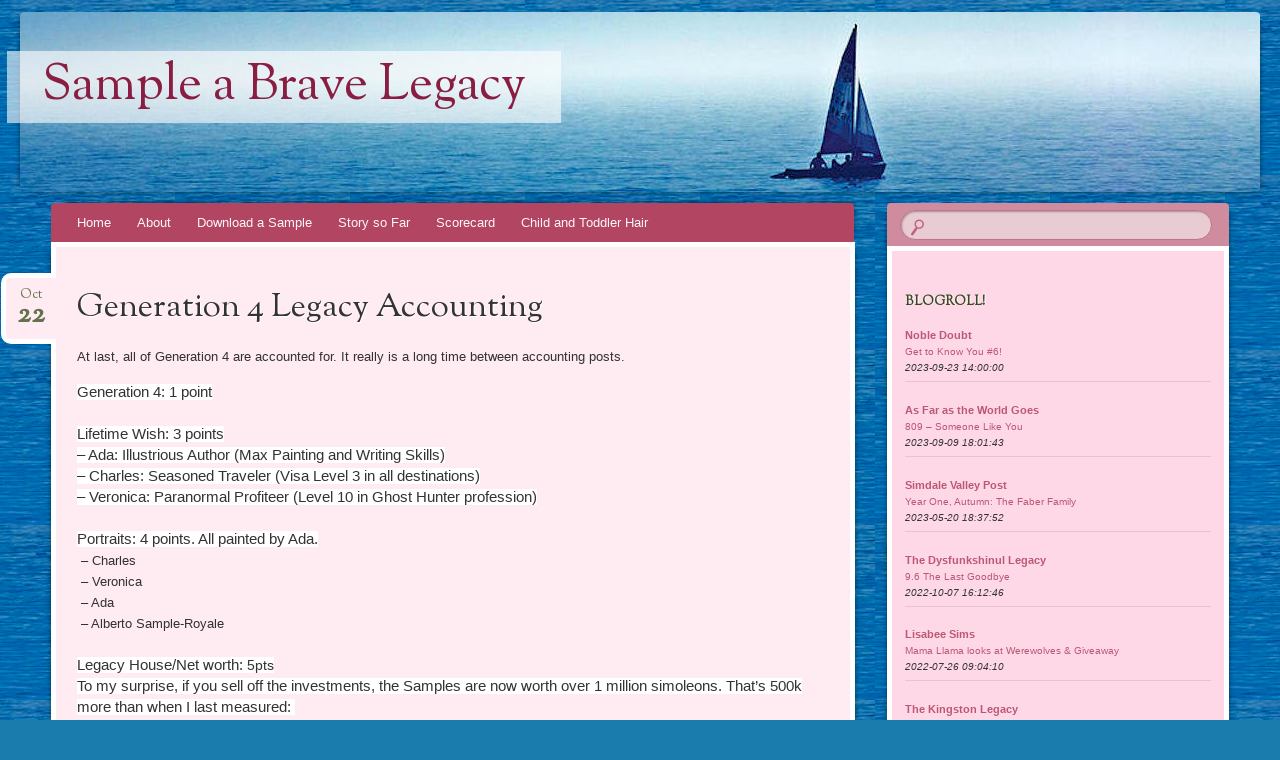

--- FILE ---
content_type: text/html; charset=UTF-8
request_url: http://sims3sample.illation.net/2013/10/22/generation-4-legacy-accounting/
body_size: 32341
content:
<!DOCTYPE html>
<!--[if IE 8]>
<html id="ie8" lang="en-US">
<![endif]-->
<!--[if !(IE 8)]><!-->
<html lang="en-US">
<!--<![endif]-->
<head>
<meta charset="UTF-8" />
<meta name="viewport" content="width=device-width" />
<title>Generation 4 Legacy Accounting | Sample a Brave Legacy</title>
<link rel="profile" href="http://gmpg.org/xfn/11" />
<link rel="pingback" href="http://sims3sample.illation.net/xmlrpc.php" />
<!--[if lt IE 9]>
<script src="http://sims3sample.illation.net/wp-content/themes/bouquet/js/html5.js" type="text/javascript"></script>
<![endif]-->

<meta name='robots' content='max-image-preview:large' />
<link rel='dns-prefetch' href='//secure.gravatar.com' />
<link rel='dns-prefetch' href='//stats.wp.com' />
<link rel='dns-prefetch' href='//fonts.googleapis.com' />
<link rel='dns-prefetch' href='//v0.wordpress.com' />
<link rel='dns-prefetch' href='//jetpack.wordpress.com' />
<link rel='dns-prefetch' href='//s0.wp.com' />
<link rel='dns-prefetch' href='//public-api.wordpress.com' />
<link rel='dns-prefetch' href='//0.gravatar.com' />
<link rel='dns-prefetch' href='//1.gravatar.com' />
<link rel='dns-prefetch' href='//2.gravatar.com' />
<link rel="alternate" type="application/rss+xml" title="Sample a Brave Legacy &raquo; Feed" href="http://sims3sample.illation.net/feed/" />
<link rel="alternate" type="application/rss+xml" title="Sample a Brave Legacy &raquo; Comments Feed" href="http://sims3sample.illation.net/comments/feed/" />
<link rel="alternate" type="application/rss+xml" title="Sample a Brave Legacy &raquo; Generation 4 Legacy Accounting Comments Feed" href="http://sims3sample.illation.net/2013/10/22/generation-4-legacy-accounting/feed/" />
<link rel="alternate" title="oEmbed (JSON)" type="application/json+oembed" href="http://sims3sample.illation.net/wp-json/oembed/1.0/embed?url=http%3A%2F%2Fsims3sample.illation.net%2F2013%2F10%2F22%2Fgeneration-4-legacy-accounting%2F" />
<link rel="alternate" title="oEmbed (XML)" type="text/xml+oembed" href="http://sims3sample.illation.net/wp-json/oembed/1.0/embed?url=http%3A%2F%2Fsims3sample.illation.net%2F2013%2F10%2F22%2Fgeneration-4-legacy-accounting%2F&#038;format=xml" />
<style id='wp-img-auto-sizes-contain-inline-css' type='text/css'>
img:is([sizes=auto i],[sizes^="auto," i]){contain-intrinsic-size:3000px 1500px}
/*# sourceURL=wp-img-auto-sizes-contain-inline-css */
</style>
<link rel='stylesheet' id='RSSFeedCheckerStyle-css' href='http://sims3sample.illation.net/wp-content/plugins/rssfeedchecker/RSSFeedChecker.css?ver=6.9' type='text/css' media='all' />
<style id='wp-emoji-styles-inline-css' type='text/css'>

	img.wp-smiley, img.emoji {
		display: inline !important;
		border: none !important;
		box-shadow: none !important;
		height: 1em !important;
		width: 1em !important;
		margin: 0 0.07em !important;
		vertical-align: -0.1em !important;
		background: none !important;
		padding: 0 !important;
	}
/*# sourceURL=wp-emoji-styles-inline-css */
</style>
<link rel='stylesheet' id='wp-block-library-css' href='http://sims3sample.illation.net/wp-includes/css/dist/block-library/style.min.css?ver=6.9' type='text/css' media='all' />
<link rel='stylesheet' id='wp-block-heading-css' href='http://sims3sample.illation.net/wp-includes/blocks/heading/style.min.css?ver=6.9' type='text/css' media='all' />
<link rel='stylesheet' id='wp-block-group-css' href='http://sims3sample.illation.net/wp-includes/blocks/group/style.min.css?ver=6.9' type='text/css' media='all' />
<link rel='stylesheet' id='wp-block-paragraph-css' href='http://sims3sample.illation.net/wp-includes/blocks/paragraph/style.min.css?ver=6.9' type='text/css' media='all' />
<style id='global-styles-inline-css' type='text/css'>
:root{--wp--preset--aspect-ratio--square: 1;--wp--preset--aspect-ratio--4-3: 4/3;--wp--preset--aspect-ratio--3-4: 3/4;--wp--preset--aspect-ratio--3-2: 3/2;--wp--preset--aspect-ratio--2-3: 2/3;--wp--preset--aspect-ratio--16-9: 16/9;--wp--preset--aspect-ratio--9-16: 9/16;--wp--preset--color--black: #000000;--wp--preset--color--cyan-bluish-gray: #abb8c3;--wp--preset--color--white: #ffffff;--wp--preset--color--pale-pink: #f78da7;--wp--preset--color--vivid-red: #cf2e2e;--wp--preset--color--luminous-vivid-orange: #ff6900;--wp--preset--color--luminous-vivid-amber: #fcb900;--wp--preset--color--light-green-cyan: #7bdcb5;--wp--preset--color--vivid-green-cyan: #00d084;--wp--preset--color--pale-cyan-blue: #8ed1fc;--wp--preset--color--vivid-cyan-blue: #0693e3;--wp--preset--color--vivid-purple: #9b51e0;--wp--preset--gradient--vivid-cyan-blue-to-vivid-purple: linear-gradient(135deg,rgb(6,147,227) 0%,rgb(155,81,224) 100%);--wp--preset--gradient--light-green-cyan-to-vivid-green-cyan: linear-gradient(135deg,rgb(122,220,180) 0%,rgb(0,208,130) 100%);--wp--preset--gradient--luminous-vivid-amber-to-luminous-vivid-orange: linear-gradient(135deg,rgb(252,185,0) 0%,rgb(255,105,0) 100%);--wp--preset--gradient--luminous-vivid-orange-to-vivid-red: linear-gradient(135deg,rgb(255,105,0) 0%,rgb(207,46,46) 100%);--wp--preset--gradient--very-light-gray-to-cyan-bluish-gray: linear-gradient(135deg,rgb(238,238,238) 0%,rgb(169,184,195) 100%);--wp--preset--gradient--cool-to-warm-spectrum: linear-gradient(135deg,rgb(74,234,220) 0%,rgb(151,120,209) 20%,rgb(207,42,186) 40%,rgb(238,44,130) 60%,rgb(251,105,98) 80%,rgb(254,248,76) 100%);--wp--preset--gradient--blush-light-purple: linear-gradient(135deg,rgb(255,206,236) 0%,rgb(152,150,240) 100%);--wp--preset--gradient--blush-bordeaux: linear-gradient(135deg,rgb(254,205,165) 0%,rgb(254,45,45) 50%,rgb(107,0,62) 100%);--wp--preset--gradient--luminous-dusk: linear-gradient(135deg,rgb(255,203,112) 0%,rgb(199,81,192) 50%,rgb(65,88,208) 100%);--wp--preset--gradient--pale-ocean: linear-gradient(135deg,rgb(255,245,203) 0%,rgb(182,227,212) 50%,rgb(51,167,181) 100%);--wp--preset--gradient--electric-grass: linear-gradient(135deg,rgb(202,248,128) 0%,rgb(113,206,126) 100%);--wp--preset--gradient--midnight: linear-gradient(135deg,rgb(2,3,129) 0%,rgb(40,116,252) 100%);--wp--preset--font-size--small: 13px;--wp--preset--font-size--medium: 20px;--wp--preset--font-size--large: 36px;--wp--preset--font-size--x-large: 42px;--wp--preset--spacing--20: 0.44rem;--wp--preset--spacing--30: 0.67rem;--wp--preset--spacing--40: 1rem;--wp--preset--spacing--50: 1.5rem;--wp--preset--spacing--60: 2.25rem;--wp--preset--spacing--70: 3.38rem;--wp--preset--spacing--80: 5.06rem;--wp--preset--shadow--natural: 6px 6px 9px rgba(0, 0, 0, 0.2);--wp--preset--shadow--deep: 12px 12px 50px rgba(0, 0, 0, 0.4);--wp--preset--shadow--sharp: 6px 6px 0px rgba(0, 0, 0, 0.2);--wp--preset--shadow--outlined: 6px 6px 0px -3px rgb(255, 255, 255), 6px 6px rgb(0, 0, 0);--wp--preset--shadow--crisp: 6px 6px 0px rgb(0, 0, 0);}:where(.is-layout-flex){gap: 0.5em;}:where(.is-layout-grid){gap: 0.5em;}body .is-layout-flex{display: flex;}.is-layout-flex{flex-wrap: wrap;align-items: center;}.is-layout-flex > :is(*, div){margin: 0;}body .is-layout-grid{display: grid;}.is-layout-grid > :is(*, div){margin: 0;}:where(.wp-block-columns.is-layout-flex){gap: 2em;}:where(.wp-block-columns.is-layout-grid){gap: 2em;}:where(.wp-block-post-template.is-layout-flex){gap: 1.25em;}:where(.wp-block-post-template.is-layout-grid){gap: 1.25em;}.has-black-color{color: var(--wp--preset--color--black) !important;}.has-cyan-bluish-gray-color{color: var(--wp--preset--color--cyan-bluish-gray) !important;}.has-white-color{color: var(--wp--preset--color--white) !important;}.has-pale-pink-color{color: var(--wp--preset--color--pale-pink) !important;}.has-vivid-red-color{color: var(--wp--preset--color--vivid-red) !important;}.has-luminous-vivid-orange-color{color: var(--wp--preset--color--luminous-vivid-orange) !important;}.has-luminous-vivid-amber-color{color: var(--wp--preset--color--luminous-vivid-amber) !important;}.has-light-green-cyan-color{color: var(--wp--preset--color--light-green-cyan) !important;}.has-vivid-green-cyan-color{color: var(--wp--preset--color--vivid-green-cyan) !important;}.has-pale-cyan-blue-color{color: var(--wp--preset--color--pale-cyan-blue) !important;}.has-vivid-cyan-blue-color{color: var(--wp--preset--color--vivid-cyan-blue) !important;}.has-vivid-purple-color{color: var(--wp--preset--color--vivid-purple) !important;}.has-black-background-color{background-color: var(--wp--preset--color--black) !important;}.has-cyan-bluish-gray-background-color{background-color: var(--wp--preset--color--cyan-bluish-gray) !important;}.has-white-background-color{background-color: var(--wp--preset--color--white) !important;}.has-pale-pink-background-color{background-color: var(--wp--preset--color--pale-pink) !important;}.has-vivid-red-background-color{background-color: var(--wp--preset--color--vivid-red) !important;}.has-luminous-vivid-orange-background-color{background-color: var(--wp--preset--color--luminous-vivid-orange) !important;}.has-luminous-vivid-amber-background-color{background-color: var(--wp--preset--color--luminous-vivid-amber) !important;}.has-light-green-cyan-background-color{background-color: var(--wp--preset--color--light-green-cyan) !important;}.has-vivid-green-cyan-background-color{background-color: var(--wp--preset--color--vivid-green-cyan) !important;}.has-pale-cyan-blue-background-color{background-color: var(--wp--preset--color--pale-cyan-blue) !important;}.has-vivid-cyan-blue-background-color{background-color: var(--wp--preset--color--vivid-cyan-blue) !important;}.has-vivid-purple-background-color{background-color: var(--wp--preset--color--vivid-purple) !important;}.has-black-border-color{border-color: var(--wp--preset--color--black) !important;}.has-cyan-bluish-gray-border-color{border-color: var(--wp--preset--color--cyan-bluish-gray) !important;}.has-white-border-color{border-color: var(--wp--preset--color--white) !important;}.has-pale-pink-border-color{border-color: var(--wp--preset--color--pale-pink) !important;}.has-vivid-red-border-color{border-color: var(--wp--preset--color--vivid-red) !important;}.has-luminous-vivid-orange-border-color{border-color: var(--wp--preset--color--luminous-vivid-orange) !important;}.has-luminous-vivid-amber-border-color{border-color: var(--wp--preset--color--luminous-vivid-amber) !important;}.has-light-green-cyan-border-color{border-color: var(--wp--preset--color--light-green-cyan) !important;}.has-vivid-green-cyan-border-color{border-color: var(--wp--preset--color--vivid-green-cyan) !important;}.has-pale-cyan-blue-border-color{border-color: var(--wp--preset--color--pale-cyan-blue) !important;}.has-vivid-cyan-blue-border-color{border-color: var(--wp--preset--color--vivid-cyan-blue) !important;}.has-vivid-purple-border-color{border-color: var(--wp--preset--color--vivid-purple) !important;}.has-vivid-cyan-blue-to-vivid-purple-gradient-background{background: var(--wp--preset--gradient--vivid-cyan-blue-to-vivid-purple) !important;}.has-light-green-cyan-to-vivid-green-cyan-gradient-background{background: var(--wp--preset--gradient--light-green-cyan-to-vivid-green-cyan) !important;}.has-luminous-vivid-amber-to-luminous-vivid-orange-gradient-background{background: var(--wp--preset--gradient--luminous-vivid-amber-to-luminous-vivid-orange) !important;}.has-luminous-vivid-orange-to-vivid-red-gradient-background{background: var(--wp--preset--gradient--luminous-vivid-orange-to-vivid-red) !important;}.has-very-light-gray-to-cyan-bluish-gray-gradient-background{background: var(--wp--preset--gradient--very-light-gray-to-cyan-bluish-gray) !important;}.has-cool-to-warm-spectrum-gradient-background{background: var(--wp--preset--gradient--cool-to-warm-spectrum) !important;}.has-blush-light-purple-gradient-background{background: var(--wp--preset--gradient--blush-light-purple) !important;}.has-blush-bordeaux-gradient-background{background: var(--wp--preset--gradient--blush-bordeaux) !important;}.has-luminous-dusk-gradient-background{background: var(--wp--preset--gradient--luminous-dusk) !important;}.has-pale-ocean-gradient-background{background: var(--wp--preset--gradient--pale-ocean) !important;}.has-electric-grass-gradient-background{background: var(--wp--preset--gradient--electric-grass) !important;}.has-midnight-gradient-background{background: var(--wp--preset--gradient--midnight) !important;}.has-small-font-size{font-size: var(--wp--preset--font-size--small) !important;}.has-medium-font-size{font-size: var(--wp--preset--font-size--medium) !important;}.has-large-font-size{font-size: var(--wp--preset--font-size--large) !important;}.has-x-large-font-size{font-size: var(--wp--preset--font-size--x-large) !important;}
/*# sourceURL=global-styles-inline-css */
</style>

<style id='classic-theme-styles-inline-css' type='text/css'>
/*! This file is auto-generated */
.wp-block-button__link{color:#fff;background-color:#32373c;border-radius:9999px;box-shadow:none;text-decoration:none;padding:calc(.667em + 2px) calc(1.333em + 2px);font-size:1.125em}.wp-block-file__button{background:#32373c;color:#fff;text-decoration:none}
/*# sourceURL=/wp-includes/css/classic-themes.min.css */
</style>
<link rel='stylesheet' id='bouquet-css' href='http://sims3sample.illation.net/wp-content/themes/bouquet/style.css?ver=6.9' type='text/css' media='all' />
<link rel='stylesheet' id='pink-dogwood-css' href='http://sims3sample.illation.net/wp-content/themes/bouquet/colors/pink-dogwood/pink-dogwood.css' type='text/css' media='all' />
<link rel='stylesheet' id='sorts-mill-goudy-css' href='http://fonts.googleapis.com/css?family=Sorts+Mill+Goudy%3A400&#038;ver=6.9' type='text/css' media='all' />
<link rel='stylesheet' id='subscribe-modal-css-css' href='http://sims3sample.illation.net/wp-content/plugins/jetpack/modules/subscriptions/subscribe-modal/subscribe-modal.css?ver=15.4' type='text/css' media='all' />
<link rel='stylesheet' id='jetpack-subscriptions-css' href='http://sims3sample.illation.net/wp-content/plugins/jetpack/_inc/build/subscriptions/subscriptions.min.css?ver=15.4' type='text/css' media='all' />
<link rel='stylesheet' id='sharedaddy-css' href='http://sims3sample.illation.net/wp-content/plugins/jetpack/modules/sharedaddy/sharing.css?ver=15.4' type='text/css' media='all' />
<link rel='stylesheet' id='social-logos-css' href='http://sims3sample.illation.net/wp-content/plugins/jetpack/_inc/social-logos/social-logos.min.css?ver=15.4' type='text/css' media='all' />
<link rel='stylesheet' id='dtree.css-css' href='http://sims3sample.illation.net/wp-content/plugins/wp-dtree-30/wp-dtree.min.css?ver=4.4.5' type='text/css' media='all' />
<script type="text/javascript" src="http://sims3sample.illation.net/wp-includes/js/jquery/jquery.min.js?ver=3.7.1" id="jquery-core-js"></script>
<script type="text/javascript" src="http://sims3sample.illation.net/wp-includes/js/jquery/jquery-migrate.min.js?ver=3.4.1" id="jquery-migrate-js"></script>
<script type="text/javascript" id="dtree-js-extra">
/* <![CDATA[ */
var WPdTreeSettings = {"animate":"1","duration":"250","imgurl":"http://sims3sample.illation.net/wp-content/plugins/wp-dtree-30/"};
//# sourceURL=dtree-js-extra
/* ]]> */
</script>
<script type="text/javascript" src="http://sims3sample.illation.net/wp-content/plugins/wp-dtree-30/wp-dtree.min.js?ver=4.4.5" id="dtree-js"></script>
<link rel="https://api.w.org/" href="http://sims3sample.illation.net/wp-json/" /><link rel="alternate" title="JSON" type="application/json" href="http://sims3sample.illation.net/wp-json/wp/v2/posts/115" /><link rel="EditURI" type="application/rsd+xml" title="RSD" href="http://sims3sample.illation.net/xmlrpc.php?rsd" />
<meta name="generator" content="WordPress 6.9" />
<link rel="canonical" href="http://sims3sample.illation.net/2013/10/22/generation-4-legacy-accounting/" />
<link rel='shortlink' href='https://wp.me/p6F4qJ-1R' />
	<style>img#wpstats{display:none}</style>
			<style type="text/css">
		body {
			background: none;
		}
	</style>
	<style type="text/css">.recentcomments a{display:inline !important;padding:0 !important;margin:0 !important;}</style>	<style type="text/css">
			#branding {
			background: url(http://sims3sample.illation.net/wp-content/uploads/2016/05/sailboat_doublewide-1.jpeg);
		}
			#site-title a,
		#site-description {
			color: #891e42 !important;
		}
		</style>
	<style type="text/css" id="custom-background-css">
body.custom-background { background-color: #1a7cad; background-image: url("http://sims3sample.illation.net/wp-content/uploads/2015/08/oceantile4.jpeg"); background-position: left top; background-size: auto; background-repeat: repeat; background-attachment: scroll; }
</style>
	
<!-- Jetpack Open Graph Tags -->
<meta property="og:type" content="article" />
<meta property="og:title" content="Generation 4 Legacy Accounting" />
<meta property="og:url" content="http://sims3sample.illation.net/2013/10/22/generation-4-legacy-accounting/" />
<meta property="og:description" content="At last, all of Generation 4 are accounted for. It really is a long time between accounting posts.Generation 4: 1 pointLifetime Wish: 3 points- Ada: Illustrious Author (Max Painting and Writing Ski…" />
<meta property="article:published_time" content="2013-10-22T18:33:00+00:00" />
<meta property="article:modified_time" content="2013-10-22T18:33:00+00:00" />
<meta property="og:site_name" content="Sample a Brave Legacy" />
<meta property="og:image" content="http://sims3sample.illation.net/wp-content/uploads/2015/09/cropped-Trait_Brave1.png" />
<meta property="og:image:width" content="512" />
<meta property="og:image:height" content="512" />
<meta property="og:image:alt" content="" />
<meta property="og:locale" content="en_US" />
<meta name="twitter:text:title" content="Generation 4 Legacy Accounting" />
<meta name="twitter:image" content="http://sims3sample.illation.net/wp-content/uploads/2015/09/cropped-Trait_Brave1-270x270.png" />
<meta name="twitter:card" content="summary" />

<!-- End Jetpack Open Graph Tags -->
<link rel="icon" href="http://sims3sample.illation.net/wp-content/uploads/2015/09/cropped-Trait_Brave1-32x32.png" sizes="32x32" />
<link rel="icon" href="http://sims3sample.illation.net/wp-content/uploads/2015/09/cropped-Trait_Brave1-192x192.png" sizes="192x192" />
<link rel="apple-touch-icon" href="http://sims3sample.illation.net/wp-content/uploads/2015/09/cropped-Trait_Brave1-180x180.png" />
<meta name="msapplication-TileImage" content="http://sims3sample.illation.net/wp-content/uploads/2015/09/cropped-Trait_Brave1-270x270.png" />
		<style type="text/css" id="wp-custom-css">
			/*
Welcome to Custom CSS!

To learn how this works, see http://wp.me/PEmnE-Bt
*/
#page {
	display: block;
	margin: .9em auto;
	max-width: 98%;
	padding: 0 20px;
}

#main {
	margin: .9em auto;
	max-width: 90%;
}

img {
	max-width: 100%;
/* When images are too wide for containing element, force them to fit. */
	height: auto;
/* Override height to match resized width for correct aspect ratio. */
}

/* =Structure
-------------------------------------------------------------- */
#page {
	display: block;
	margin: .9em auto;
	max-width: 98%;
	padding: 0 20px;
}

#main {
	margin: .9em auto;
	max-width: 95%;
}

#primary {
	float: left;
	margin: 0 -29.2434% 0 0;
	width: 98%;
}

#secondary-wrapper {
	float: right;
	width: 29%;
}

#content,
#secondary-wrapper {
	box-shadow: 5px 5px 5px -5px rgba(0,0,0,0.5), -5px 5px 5px -5px rgba(0,0,0,0.5);
}

#content-wrapper {
	clear: both;
	margin: 0 30.4% 0 0;
}

#content {
	background: #ffebf2;
	border-top-width: 0;
}

#content,
#main .widget-area {
	border: 5px solid #fff;
	border-bottom-left-radius: 4px;
	border-bottom-right-radius: 4px;
	padding: 1em;
}

#main .widget-area {
	background: #ffd8e8;
	padding-top: 2em;
}

#colophon {
	clear: both;
	display: block;
	width: 100%;
}		</style>
		<link rel='stylesheet' id='gravatar-profile-widget-css' href='http://sims3sample.illation.net/wp-content/plugins/jetpack/modules/widgets/gravatar-profile.css?ver=20120711' type='text/css' media='all' />
<link rel='stylesheet' id='gravatar-card-services-css' href='https://secure.gravatar.com/css/services.css?ver=202604' type='text/css' media='all' />
<link rel='stylesheet' id='jetpack-block-subscriptions-css' href='http://sims3sample.illation.net/wp-content/plugins/jetpack/_inc/blocks/subscriptions/view.css?minify=false&#038;ver=15.4' type='text/css' media='all' />
</head>

<body class="wp-singular post-template-default single single-post postid-115 single-format-standard custom-background wp-theme-bouquet">
<div id="page" class="hfeed">
	<header id="branding" role="banner" class="clearfix">
		<a class="header-link" href="http://sims3sample.illation.net/" title="Sample a Brave Legacy" rel="home"></a>
		<hgroup>
			<h1 id="site-title"><a href="http://sims3sample.illation.net/" title="Sample a Brave Legacy" rel="home">Sample a Brave Legacy</a></h1>
			<h2 id="site-description"></h2>
		</hgroup>
	</header><!-- #branding -->

	<div id="main">

		<div id="primary">

			<nav id="access" role="navigation" class="navigation-main clearfix">
				<h1 class="menu-toggle section-heading">Menu</h1>
				<div class="skip-link screen-reader-text"><a href="#content" title="Skip to content">Skip to content</a></div>

				<div class="menu"><ul>
<li ><a href="http://sims3sample.illation.net/">Home</a></li><li class="page_item page-item-2"><a href="http://sims3sample.illation.net/sample-page/">About</a></li>
<li class="page_item page-item-423"><a href="http://sims3sample.illation.net/download-a-sample/">Download a Sample</a></li>
<li class="page_item page-item-419"><a href="http://sims3sample.illation.net/story-so-far/">Story so Far</a></li>
<li class="page_item page-item-421"><a href="http://sims3sample.illation.net/scorecard/">Scorecard</a></li>
<li class="page_item page-item-481"><a href="http://sims3sample.illation.net/child-and-toddler-hair/">Child and Toddler Hair</a></li>
</ul></div>
			</nav><!-- #access -->


	<div id="content-wrapper">
		<div id="content" role="main">

		
			
<article id="post-115" class="post-115 post type-post status-publish format-standard hentry category-gen-4 tag-accounting">
	<header class="entry-header">
		<h1 class="entry-title">Generation 4 Legacy Accounting</h1>
		<div class="entry-date"><a href="http://sims3sample.illation.net/2013/10/22/generation-4-legacy-accounting/" title="October 22, 2013" rel="bookmark">Oct<b>22</b></a></div>
	</header><!-- .entry-header -->

	<div class="entry-content">
		<p>At last, all of Generation 4 are accounted for. It really is a long time between accounting posts.</p>
<p><span style="background-color: white; color: #333333; font-family: Arial, Tahoma, Helvetica, FreeSans, sans-serif; font-size: 14.545454025268555px; line-height: 18.18181800842285px;">Generation 4: 1 point</span><br /><br style="background-color: white; color: #333333; font-family: Arial, Tahoma, Helvetica, FreeSans, sans-serif; font-size: 14.545454025268555px; line-height: 18.18181800842285px;" /><span style="background-color: white; color: #333333; font-family: Arial, Tahoma, Helvetica, FreeSans, sans-serif; font-size: 14.545454025268555px; line-height: 18.18181800842285px;">Lifetime Wish: 3 points</span><br /><span style="background-color: white; color: #333333; font-family: Arial, Tahoma, Helvetica, FreeSans, sans-serif; font-size: 14.545454025268555px; line-height: 18.18181800842285px;">&#8211; Ada: Illustrious Author (Max Painting and Writing Skills)</span><br /><span style="background-color: white; color: #333333; font-family: Arial, Tahoma, Helvetica, FreeSans, sans-serif; font-size: 14.545454025268555px; line-height: 18.18181800842285px;">&#8211; Charles: Seasoned Traveler (Visa Level 3 in all destinations)</span><br /><span style="background-color: white; color: #333333; font-family: Arial, Tahoma, Helvetica, FreeSans, sans-serif; font-size: 14.545454025268555px; line-height: 18.18181800842285px;">&#8211; Veronica: Paranormal Profiteer (Level 10 in Ghost Hunter profession)</span><br /><br style="background-color: white; color: #333333; font-family: Arial, Tahoma, Helvetica, FreeSans, sans-serif; font-size: 14.545454025268555px; line-height: 18.18181800842285px;" /><span style="background-color: white; color: #333333; font-family: Arial, Tahoma, Helvetica, FreeSans, sans-serif; font-size: 14.545454025268555px; line-height: 18.18181800842285px;">Portraits: 4 points. All painted by Ada.</span><br />&nbsp;&#8211; Charles<br />&nbsp;&#8211; Veronica<br />&nbsp;&#8211; Ada<br />&nbsp;&#8211; Alberto Sample-Royale<br /><br style="background-color: white; color: #333333; font-family: Arial, Tahoma, Helvetica, FreeSans, sans-serif; font-size: 14.545454025268555px; line-height: 18.18181800842285px;" /><span style="background-color: white; color: #333333; font-family: Arial, Tahoma, Helvetica, FreeSans, sans-serif; font-size: 14.545454025268555px; line-height: 18.18181800842285px;">Legacy House/Net worth:&nbsp;</span><span style="background-color: white; color: #333333; font-family: Arial, Tahoma, Helvetica, FreeSans, sans-serif; font-size: 14.44444465637207px; line-height: 18.17708396911621px;">5pts</span><br /><span style="background-color: white; color: #333333; font-family: Arial, Tahoma, Helvetica, FreeSans, sans-serif; font-size: 14.545454025268555px; line-height: 18.18181800842285px;">To my surprise, if you sell off the investments, the Samples are now worth over 1 million simoleons. That&#8217;s 500k more than when I last measured:&nbsp;</span><br /><br style="background-color: white; color: #333333; font-family: Arial, Tahoma, Helvetica, FreeSans, sans-serif; font-size: 14.545454025268555px; line-height: 18.18181800842285px;" /><span style="background-color: white; color: #333333; font-family: Arial, Tahoma, Helvetica, FreeSans, sans-serif; font-size: 14.545454025268555px; line-height: 18.18181800842285px;">Aspiration Rewards: 5 points</span><br /><span style="background-color: white; color: #333333; font-family: Arial, Tahoma, Helvetica, FreeSans, sans-serif; font-size: 14.545454025268555px; line-height: 18.18181800842285px;">Ada left the household at 130k (1 point)</span><br /><span style="color: #333333; font-family: Arial, Tahoma, Helvetica, FreeSans, sans-serif;"><span style="font-size: 15px; line-height: 18.171875px;">Veronica died at 180k (1 point)</span></span><br />Charles died at 370k!!! (3 points!)<br /><br style="background-color: white; color: #333333; font-family: Arial, Tahoma, Helvetica, FreeSans, sans-serif; font-size: 14.545454025268555px; line-height: 18.18181800842285px;" /><br style="background-color: white; color: #333333; font-family: Arial, Tahoma, Helvetica, FreeSans, sans-serif; font-size: 14.545454025268555px; line-height: 18.18181800842285px;" /><span style="background-color: white; color: #333333; font-family: Arial, Tahoma, Helvetica, FreeSans, sans-serif; font-size: 14.545454025268555px; line-height: 18.18181800842285px;">Total for Generation 3: 17</span><br /><span style="background-color: white; color: #333333; font-family: Arial, Tahoma, Helvetica, FreeSans, sans-serif; font-size: 14.545454025268555px; line-height: 18.18181800842285px;"><br /></span></p>
<div class="sharedaddy sd-sharing-enabled"><div class="robots-nocontent sd-block sd-social sd-social-icon sd-sharing"><h3 class="sd-title">Share this:</h3><div class="sd-content"><ul><li class="share-twitter"><a rel="nofollow noopener noreferrer"
				data-shared="sharing-twitter-115"
				class="share-twitter sd-button share-icon no-text"
				href="http://sims3sample.illation.net/2013/10/22/generation-4-legacy-accounting/?share=twitter"
				target="_blank"
				aria-labelledby="sharing-twitter-115"
				>
				<span id="sharing-twitter-115" hidden>Click to share on X (Opens in new window)</span>
				<span>X</span>
			</a></li><li class="share-facebook"><a rel="nofollow noopener noreferrer"
				data-shared="sharing-facebook-115"
				class="share-facebook sd-button share-icon no-text"
				href="http://sims3sample.illation.net/2013/10/22/generation-4-legacy-accounting/?share=facebook"
				target="_blank"
				aria-labelledby="sharing-facebook-115"
				>
				<span id="sharing-facebook-115" hidden>Click to share on Facebook (Opens in new window)</span>
				<span>Facebook</span>
			</a></li><li class="share-end"></li></ul></div></div></div>			</div><!-- .entry-content -->

	<footer class="entry-meta">
		This entry was posted on October 22, 2013, in <a href="http://sims3sample.illation.net/category/gen-4/" rel="category tag">gen 4</a> and tagged <a href="http://sims3sample.illation.net/tag/accounting/" rel="tag">accounting</a>. Bookmark the <a href="http://sims3sample.illation.net/2013/10/22/generation-4-legacy-accounting/" title="Permalink to Generation 4 Legacy Accounting" rel="bookmark">permalink</a>.					<span class="comments-link"><a href="http://sims3sample.illation.net/2013/10/22/generation-4-legacy-accounting/#comments">4 Comments</a></span>
					</footer><!-- #entry-meta -->
</article><!-- #post-## -->
				<nav id="nav-below">
		<h1 class="assistive-text section-heading">Post navigation</h1>

	
		<div class="nav-previous"><a href="http://sims3sample.illation.net/2013/10/22/5-26-paths-apart/" rel="prev"><span class="meta-nav">&larr;</span> 5.26 Paths Apart</a></div>		<div class="nav-next"><a href="http://sims3sample.illation.net/2013/10/25/5-27-all-fall-down/" rel="next">5.27 All Fall Down <span class="meta-nav">&rarr;</span></a></div>
	
	</nav><!-- #nav-below -->
	
			
<div id="comments">

			<h2 id="comments-title">
			4 thoughts on &ldquo;<span>Generation 4 Legacy Accounting</span>&rdquo;		</h2>

		
		<ol class="commentlist">
				<li class="comment even thread-even depth-1" id="li-comment-952">
		<article id="comment-952" class="comment">
			<footer>
				<div class="comment-author vcard">
					<img alt='' src='https://secure.gravatar.com/avatar/7afe331ed18d7224b694992c6bea1ba99cfddae2f3395f423b8ee3843219b397?s=40&#038;d=monsterid&#038;r=g' srcset='https://secure.gravatar.com/avatar/7afe331ed18d7224b694992c6bea1ba99cfddae2f3395f423b8ee3843219b397?s=80&#038;d=monsterid&#038;r=g 2x' class='avatar avatar-40 photo' height='40' width='40' decoding='async'/>					<cite class="fn"><a href="https://www.blogger.com/profile/14855941358671160918" class="url" rel="ugc external nofollow">Isa</a></cite> <span class="says">says:</span>				</div><!-- .comment-author .vcard -->
				
				<div class="comment-meta commentmetadata">
					<a href="http://sims3sample.illation.net/2013/10/22/generation-4-legacy-accounting/#comment-952"><time pubdate datetime="2013-10-23T13:59:27-04:00">
					October 23, 2013 at 1:59 pm					</time></a>
									</div><!-- .comment-meta .commentmetadata -->
			</footer>

			<div class="comment-content"><p>Wow Charles! He was a super accomplished sim!</p>
</div>

			<div class="reply">
				<a rel="nofollow" class="comment-reply-link" href="http://sims3sample.illation.net/2013/10/22/generation-4-legacy-accounting/?replytocom=952#respond" data-commentid="952" data-postid="115" data-belowelement="comment-952" data-respondelement="respond" data-replyto="Reply to Isa" aria-label="Reply to Isa">Reply</a>			</div><!-- .reply -->
		</article><!-- #comment-## -->

	</li><!-- #comment-## -->
	<li class="comment odd alt thread-odd thread-alt depth-1" id="li-comment-951">
		<article id="comment-951" class="comment">
			<footer>
				<div class="comment-author vcard">
					<img alt='' src='https://secure.gravatar.com/avatar/7afe331ed18d7224b694992c6bea1ba99cfddae2f3395f423b8ee3843219b397?s=40&#038;d=monsterid&#038;r=g' srcset='https://secure.gravatar.com/avatar/7afe331ed18d7224b694992c6bea1ba99cfddae2f3395f423b8ee3843219b397?s=80&#038;d=monsterid&#038;r=g 2x' class='avatar avatar-40 photo' height='40' width='40' decoding='async'/>					<cite class="fn"><a href="https://www.blogger.com/profile/04337024981563768259" class="url" rel="ugc external nofollow">Susan Rati Lane</a></cite> <span class="says">says:</span>				</div><!-- .comment-author .vcard -->
				
				<div class="comment-meta commentmetadata">
					<a href="http://sims3sample.illation.net/2013/10/22/generation-4-legacy-accounting/#comment-951"><time pubdate datetime="2013-10-23T16:21:56-04:00">
					October 23, 2013 at 4:21 pm					</time></a>
									</div><!-- .comment-meta .commentmetadata -->
			</footer>

			<div class="comment-content"><p>I know, right? I didn&#39;t know a sim could get lifetime happiness that high! But since he was a traveler sim, he probably lived almost twice his lifespan.</p>
</div>

			<div class="reply">
				<a rel="nofollow" class="comment-reply-link" href="http://sims3sample.illation.net/2013/10/22/generation-4-legacy-accounting/?replytocom=951#respond" data-commentid="951" data-postid="115" data-belowelement="comment-951" data-respondelement="respond" data-replyto="Reply to Susan Rati Lane" aria-label="Reply to Susan Rati Lane">Reply</a>			</div><!-- .reply -->
		</article><!-- #comment-## -->

	</li><!-- #comment-## -->
	<li class="comment even thread-even depth-1" id="li-comment-920">
		<article id="comment-920" class="comment">
			<footer>
				<div class="comment-author vcard">
					<img alt='' src='https://secure.gravatar.com/avatar/7afe331ed18d7224b694992c6bea1ba99cfddae2f3395f423b8ee3843219b397?s=40&#038;d=monsterid&#038;r=g' srcset='https://secure.gravatar.com/avatar/7afe331ed18d7224b694992c6bea1ba99cfddae2f3395f423b8ee3843219b397?s=80&#038;d=monsterid&#038;r=g 2x' class='avatar avatar-40 photo' height='40' width='40' decoding='async'/>					<cite class="fn"><a href="https://www.blogger.com/profile/14855941358671160918" class="url" rel="ugc external nofollow">Isa</a></cite> <span class="says">says:</span>				</div><!-- .comment-author .vcard -->
				
				<div class="comment-meta commentmetadata">
					<a href="http://sims3sample.illation.net/2013/10/22/generation-4-legacy-accounting/#comment-920"><time pubdate datetime="2013-10-27T23:10:39-04:00">
					October 27, 2013 at 11:10 pm					</time></a>
									</div><!-- .comment-meta .commentmetadata -->
			</footer>

			<div class="comment-content"><p>Or at least twice his lifetime! Lol, the traveller sim that I had never did end up dying of old age and I played him from generation 3 to generation 15 of  DITFT. Then again, ambrosia helped him a bit with that. <br />I&#39;ve got to say there&#39;s nothing quite like a traveler sim to engage a simmer&#39;s affections. Charles is thus far my fave from your legacy, and he&#39;s (probably) going to stay that way.</p>
</div>

			<div class="reply">
				<a rel="nofollow" class="comment-reply-link" href="http://sims3sample.illation.net/2013/10/22/generation-4-legacy-accounting/?replytocom=920#respond" data-commentid="920" data-postid="115" data-belowelement="comment-920" data-respondelement="respond" data-replyto="Reply to Isa" aria-label="Reply to Isa">Reply</a>			</div><!-- .reply -->
		</article><!-- #comment-## -->

	</li><!-- #comment-## -->
	<li class="comment odd alt thread-odd thread-alt depth-1" id="li-comment-2607">
		<article id="comment-2607" class="comment">
			<footer>
				<div class="comment-author vcard">
					<img alt='' src='https://secure.gravatar.com/avatar/50ce5f20adf6b5b7f07d396da2f70464a7979bfec5cb38953b11aee21465a4e4?s=40&#038;d=monsterid&#038;r=g' srcset='https://secure.gravatar.com/avatar/50ce5f20adf6b5b7f07d396da2f70464a7979bfec5cb38953b11aee21465a4e4?s=80&#038;d=monsterid&#038;r=g 2x' class='avatar avatar-40 photo' height='40' width='40' loading='lazy' decoding='async'/>					<cite class="fn"><a href="http://thesimsloewelegacy.wordpress.com" class="url" rel="ugc external nofollow">thesimsloewelegacy</a></cite> <span class="says">says:</span>				</div><!-- .comment-author .vcard -->
				
				<div class="comment-meta commentmetadata">
					<a href="http://sims3sample.illation.net/2013/10/22/generation-4-legacy-accounting/#comment-2607"><time pubdate datetime="2016-02-10T12:00:07-05:00">
					February 10, 2016 at 12:00 pm					</time></a>
									</div><!-- .comment-meta .commentmetadata -->
			</footer>

			<div class="comment-content"><p>17 POINTS? WOW! I think you have the right to call yourself a Professional Simmer. LOL</p>
</div>

			<div class="reply">
				<a rel="nofollow" class="comment-reply-link" href="http://sims3sample.illation.net/2013/10/22/generation-4-legacy-accounting/?replytocom=2607#respond" data-commentid="2607" data-postid="115" data-belowelement="comment-2607" data-respondelement="respond" data-replyto="Reply to thesimsloewelegacy" aria-label="Reply to thesimsloewelegacy">Reply</a>			</div><!-- .reply -->
		</article><!-- #comment-## -->

	</li><!-- #comment-## -->
		</ol>

		
	
	
	
		<div id="respond" class="comment-respond">
			<h3 id="reply-title" class="comment-reply-title">Leave a Reply<small><a rel="nofollow" id="cancel-comment-reply-link" href="/2013/10/22/generation-4-legacy-accounting/#respond" style="display:none;">Cancel reply</a></small></h3>			<form id="commentform" class="comment-form">
				<iframe
					title="Comment Form"
					src="https://jetpack.wordpress.com/jetpack-comment/?blogid=98446497&#038;postid=115&#038;comment_registration=0&#038;require_name_email=1&#038;stc_enabled=0&#038;stb_enabled=1&#038;show_avatars=1&#038;avatar_default=monsterid&#038;greeting=Leave+a+Reply&#038;jetpack_comments_nonce=a060a341f5&#038;greeting_reply=Leave+a+Reply+to+%25s&#038;color_scheme=light&#038;lang=en_US&#038;jetpack_version=15.4&#038;iframe_unique_id=1&#038;show_cookie_consent=10&#038;has_cookie_consent=0&#038;is_current_user_subscribed=0&#038;token_key=%3Bnormal%3B&#038;sig=454f668b4123b2f1e10c99345569a34cece85ca1#parent=http%3A%2F%2Fsims3sample.illation.net%2F2013%2F10%2F22%2Fgeneration-4-legacy-accounting%2F"
											name="jetpack_remote_comment"
						style="width:100%; height: 430px; border:0;"
										class="jetpack_remote_comment"
					id="jetpack_remote_comment"
					sandbox="allow-same-origin allow-top-navigation allow-scripts allow-forms allow-popups"
				>
									</iframe>
									<!--[if !IE]><!-->
					<script>
						document.addEventListener('DOMContentLoaded', function () {
							var commentForms = document.getElementsByClassName('jetpack_remote_comment');
							for (var i = 0; i < commentForms.length; i++) {
								commentForms[i].allowTransparency = false;
								commentForms[i].scrolling = 'no';
							}
						});
					</script>
					<!--<![endif]-->
							</form>
		</div>

		
		<input type="hidden" name="comment_parent" id="comment_parent" value="" />

		
</div><!-- #comments -->

		
		</div><!-- #content -->
	</div><!-- #content-wrapper -->
</div><!-- #primary -->


		<div id="secondary-wrapper">

		<div id="search-area">
			<form role="search" method="get" id="searchform" class="searchform" action="http://sims3sample.illation.net/">
				<div>
					<label class="screen-reader-text" for="s">Search for:</label>
					<input type="text" value="" name="s" id="s" />
					<input type="submit" id="searchsubmit" value="Search" />
				</div>
			</form>		</div>
		<div id="secondary" class="widget-area" role="complementary">
			<aside id="rsscheckwidget-2" class="widget RSSCheckWidget"><h1 class="widget-title">Blogroll!</h1><ul class="RSSFeedBlogRoll blogroll"><li class="blogrollitem"><a href="http://booomcha.com/" class="blogrollbloglink">Noble Doubt</a><p style="margin-left:px;"><a href="https://booomcha.com/2023/09/get-to-know-you-6/" class="blogrollfeedlink">Get to Know You #6!</a><br /><abbr class="datetime" title="2023-09-23T14:00:00+00:00">2023-09-23 14:00:00</abbr></p></li><li class="blogrollitem"><a href="https://sims3afatwg.wordpress.com/" class="blogrollbloglink">As Far as the World Goes</a><p style="margin-left:px;"><a href="https://sims3afatwg.wordpress.com/2023/09/09/809-someone-like-you/" class="blogrollfeedlink">809 – Someone Like You</a><br /><abbr class="datetime" title="2023-09-09T18:01:43+00:00">2023-09-09 18:01:43</abbr></p></li><li class="blogrollitem"><a href="http://www.simdalevalleypost.com/" class="blogrollbloglink">Simdale Valley Post</a><p style="margin-left:px;"><a href="https://simdalevalleypost.com/2023/05/20/year-one-autumn-the-faber-family/" class="blogrollfeedlink">Year One, Autumn: The Faber Family</a><br /><abbr class="datetime" title="2023-05-20T18:37:52+00:00">2023-05-20 18:37:52</abbr></p></li><li class="blogrollitem"><a href="https://domesticshenanigans.wordpress.com/" class="blogrollbloglink">The Dysfunkshinul Legacy</a><p style="margin-left:px;"><a href="https://domesticshenanigans.wordpress.com/2022/10/07/9-6-the-last-goodbye/" class="blogrollfeedlink">9.6 The Last Goodbye</a><br /><abbr class="datetime" title="2022-10-07T16:12:46+00:00">2022-10-07 16:12:46</abbr></p></li><li class="blogrollitem"><a href="https://lisabeesims.com/" class="blogrollbloglink">Lisabee Sims</a><p style="margin-left:px;"><a href="https://lisabeesims.wordpress.com/2022/07/26/mama-llama-looks-at-werewolves-giveaway/" class="blogrollfeedlink">Mama Llama looks at Werewolves &amp; Giveaway</a><br /><abbr class="datetime" title="2022-07-26T09:04:10+00:00">2022-07-26 09:04:10</abbr></p></li><li class="blogrollitem"><a href="https://thekingstonlegacysims3.wordpress.com" class="blogrollbloglink">The Kingston Legacy</a><p style="margin-left:px;"><a href="https://thekingstonlegacysims3.wordpress.com/2022/07/14/en-pointe-chapter-14-adagio/" class="blogrollfeedlink">en pointe — chapter 14: adagio</a><br /><abbr class="datetime" title="2022-07-14T11:51:26+00:00">2022-07-14 11:51:26</abbr></p></li><li class="blogrollitem"><a href="https://theclearwaterlegacy.wordpress.com" class="blogrollbloglink">Clearwater Legacy</a><p style="margin-left:px;"><a href="https://theclearwaterlegacy.wordpress.com/2021/06/30/6-2-me-and-my-family/" class="blogrollfeedlink">6.2 – Me and My Family</a><br /><abbr class="datetime" title="2021-06-30T18:30:23+00:00">2021-06-30 18:30:23</abbr></p></li><li class="blogrollitem"><a href="https://differentwinters.wordpress.com/" class="blogrollbloglink">Different Winters</a><p style="margin-left:px;"><a href="https://differentwinters.wordpress.com/2021/04/09/chapter-5-21-in-my-arms-pt-2-of-2/" class="blogrollfeedlink">Chapter 5.21: In My Arms (Pt. 2 of 2)</a><br /><abbr class="datetime" title="2021-04-10T04:58:05+00:00">2021-04-10 04:58:05</abbr></p></li><li class="blogrollitem"><a href="https://simborasims.wordpress.com/" class="blogrollbloglink">Simbora</a><p style="margin-left:px;"><a href="https://simborasims.wordpress.com/2021/03/06/1-3-new-routines/" class="blogrollfeedlink">1.3 New routines</a><br /><abbr class="datetime" title="2021-03-06T08:51:45+00:00">2021-03-06 08:51:45</abbr></p></li><li class="blogrollitem"><a href="https://liezemies.wordpress.com/" class="blogrollbloglink">Crowned to be Sim</a><p style="margin-left:px;"><a href="https://liezemies.wordpress.com/2019/03/01/8-12-not-so-happy-time/" class="blogrollfeedlink">8.12 Not So Happy Time</a><br /><abbr class="datetime" title="2019-03-01T08:00:50+00:00">2019-03-01 08:00:50</abbr></p></li><li class="blogrollitem"><a href="http://medleymisty.wordpress.com/" class="blogrollbloglink">In the Vally of the Sun</a><p style="margin-left:px;"><a href="https://medleymisty.wordpress.com/2019/02/03/plans-and-coffee/" class="blogrollfeedlink">Plans and Coffee</a><br /><abbr class="datetime" title="2019-02-03T20:42:48+00:00">2019-02-03 20:42:48</abbr></p></li><li class="blogrollitem"><a href="https://twistingsims.wordpress.com/" class="blogrollbloglink">Twisting Sims</a><p style="margin-left:px;"><a href="https://twistingsims.wordpress.com/2018/04/23/my-sims-3-families-snapshots/" class="blogrollfeedlink">My Sims 3 Families – Snapshots</a><br /><abbr class="datetime" title="2018-04-23T03:09:54+00:00">2018-04-23 03:09:54</abbr></p></li><li class="blogrollitem"><a href="https://callendars.wordpress.com/" class="blogrollbloglink">The Callenders</a><p style="margin-left:px;"><a href="https://callendars.wordpress.com/2014/08/14/3-9-2000/" class="blogrollfeedlink">3.9 Happy</a><br /><abbr class="datetime" title="2014-08-14T16:47:14+00:00">2014-08-14 16:47:14</abbr></p></li></ul><p><a href="http://sims3sample.illation.net/2013/10/22/generation-4-legacy-accounting/">Show all links</a></p></aside><aside id="wpdt-archives-widget-2" class="widget wpdt-archives"><h1 class="widget-title">Archives</h1><div class="dtree"><span class='oclinks oclinks_arc' id='oclinks_arc1'><a href='javascript:arc1.openAll();' title='open all'>open all</a><span class='oclinks_sep oclinks_sep_arc' id='oclinks_sep_arc1'> | </span><a href='javascript:arc1.closeAll();' title='close all'>close all</a></span>

<script type='text/javascript'>
/* <![CDATA[ */
try{
if(document.getElementById && document.getElementById('oclinks_arc1')){document.getElementById('oclinks_arc1').style.display = 'block';}
var arc1 = new wpdTree('arc1', 'http://sims3sample.illation.net/','0');
arc1.config.useLines=1;
arc1.config.useIcons=0;
arc1.config.closeSameLevel=1;
arc1.config.folderLinks=0;
arc1.config.useSelection=0;
arc1.a(0,'root','','','','','');
arc1.a(-1,0,'2023 (15)','','2023/','','');
arc1.a(-2,-1,'December 2023&nbsp;(2)','','2023/12/','','');
arc1.a(-3,-1,'June 2023&nbsp;(1)','','2023/06/','','');
arc1.a(-4,-1,'April 2023&nbsp;(3)','','2023/04/','','');
arc1.a(-5,-1,'March 2023&nbsp;(3)','','2023/03/','','');
arc1.a(-6,-1,'February 2023&nbsp;(2)','','2023/02/','','');
arc1.a(-7,-1,'January 2023&nbsp;(4)','','2023/01/','','');
arc1.a(-8,0,'2022 (12)','','2022/','','');
arc1.a(-9,-8,'May 2022&nbsp;(3)','','2022/05/','','');
arc1.a(-10,-8,'April 2022&nbsp;(5)','','2022/04/','','');
arc1.a(-11,-8,'March 2022&nbsp;(3)','','2022/03/','','');
arc1.a(-12,-8,'January 2022&nbsp;(1)','','2022/01/','','');
arc1.a(-13,0,'2021 (9)','','2021/','','');
arc1.a(-14,-13,'November 2021&nbsp;(2)','','2021/11/','','');
arc1.a(-15,-13,'August 2021&nbsp;(3)','','2021/08/','','');
arc1.a(-16,-13,'April 2021&nbsp;(2)','','2021/04/','','');
arc1.a(-17,-13,'March 2021&nbsp;(2)','','2021/03/','','');
arc1.a(-18,0,'2020 (7)','','2020/','','');
arc1.a(-19,-18,'December 2020&nbsp;(1)','','2020/12/','','');
arc1.a(-20,-18,'November 2020&nbsp;(3)','','2020/11/','','');
arc1.a(-21,-18,'September 2020&nbsp;(3)','','2020/09/','','');
arc1.a(-22,0,'2019 (3)','','2019/','','');
arc1.a(-23,-22,'June 2019&nbsp;(2)','','2019/06/','','');
arc1.a(-24,-22,'March 2019&nbsp;(1)','','2019/03/','','');
arc1.a(-25,0,'2018 (2)','','2018/','','');
arc1.a(-26,-25,'January 2018&nbsp;(2)','','2018/01/','','');
arc1.a(-27,0,'2017 (4)','','2017/','','');
arc1.a(-28,-27,'September 2017&nbsp;(1)','','2017/09/','','');
arc1.a(-29,-27,'August 2017&nbsp;(1)','','2017/08/','','');
arc1.a(-30,-27,'April 2017&nbsp;(2)','','2017/04/','','');
arc1.a(-31,0,'2016 (25)','','2016/','','');
arc1.a(-32,-31,'November 2016&nbsp;(1)','','2016/11/','','');
arc1.a(-33,-31,'October 2016&nbsp;(1)','','2016/10/','','');
arc1.a(-34,-31,'September 2016&nbsp;(2)','','2016/09/','','');
arc1.a(-35,-31,'July 2016&nbsp;(3)','','2016/07/','','');
arc1.a(-36,-31,'June 2016&nbsp;(4)','','2016/06/','','');
arc1.a(-37,-31,'May 2016&nbsp;(5)','','2016/05/','','');
arc1.a(-38,-31,'April 2016&nbsp;(1)','','2016/04/','','');
arc1.a(-39,-31,'March 2016&nbsp;(1)','','2016/03/','','');
arc1.a(-40,-31,'February 2016&nbsp;(5)','','2016/02/','','');
arc1.a(-41,-31,'January 2016&nbsp;(2)','','2016/01/','','');
arc1.a(-42,0,'2015 (61)','','2015/','','');
arc1.a(-43,-42,'December 2015&nbsp;(5)','','2015/12/','','');
arc1.a(-44,-42,'November 2015&nbsp;(5)','','2015/11/','','');
arc1.a(-45,-42,'October 2015&nbsp;(1)','','2015/10/','','');
arc1.a(-46,-42,'September 2015&nbsp;(1)','','2015/09/','','');
arc1.a(-47,-42,'August 2015&nbsp;(8)','','2015/08/','','');
arc1.a(-48,-42,'July 2015&nbsp;(7)','','2015/07/','','');
arc1.a(-49,-42,'June 2015&nbsp;(3)','','2015/06/','','');
arc1.a(-50,-42,'May 2015&nbsp;(6)','','2015/05/','','');
arc1.a(-51,-42,'April 2015&nbsp;(3)','','2015/04/','','');
arc1.a(-52,-42,'March 2015&nbsp;(8)','','2015/03/','','');
arc1.a(-53,-42,'February 2015&nbsp;(13)','','2015/02/','','');
arc1.a(-54,-42,'January 2015&nbsp;(1)','','2015/01/','','');
arc1.a(-55,0,'2014 (46)','','2014/','','');
arc1.a(-56,-55,'November 2014&nbsp;(3)','','2014/11/','','');
arc1.a(-57,-55,'October 2014&nbsp;(7)','','2014/10/','','');
arc1.a(-58,-55,'September 2014&nbsp;(6)','','2014/09/','','');
arc1.a(-59,-55,'August 2014&nbsp;(3)','','2014/08/','','');
arc1.a(-60,-55,'July 2014&nbsp;(5)','','2014/07/','','');
arc1.a(-61,-55,'April 2014&nbsp;(3)','','2014/04/','','');
arc1.a(-62,-55,'March 2014&nbsp;(12)','','2014/03/','','');
arc1.a(-63,-55,'February 2014&nbsp;(4)','','2014/02/','','');
arc1.a(-64,-55,'January 2014&nbsp;(3)','','2014/01/','','');
arc1.a(-65,0,'2013 (72)','','2013/','','');
arc1.a(-66,-65,'December 2013&nbsp;(1)','','2013/12/','','');
arc1.a(-67,-65,'November 2013&nbsp;(7)','','2013/11/','','');
arc1.a(-68,-65,'October 2013&nbsp;(13)','','2013/10/','','');
arc1.a(-69,-65,'September 2013&nbsp;(8)','','2013/09/','','');
arc1.a(-70,-65,'August 2013&nbsp;(2)','','2013/08/','','');
arc1.a(-71,-65,'July 2013&nbsp;(4)','','2013/07/','','');
arc1.a(-72,-65,'June 2013&nbsp;(6)','','2013/06/','','');
arc1.a(-73,-65,'May 2013&nbsp;(6)','','2013/05/','','');
arc1.a(-74,-65,'April 2013&nbsp;(6)','','2013/04/','','');
arc1.a(-75,-65,'March 2013&nbsp;(9)','','2013/03/','','');
arc1.a(-76,-65,'February 2013&nbsp;(4)','','2013/02/','','');
arc1.a(-77,-65,'January 2013&nbsp;(6)','','2013/01/','','');
arc1.a(-78,0,'2012 (95)','','2012/','','');
arc1.a(-79,-78,'December 2012&nbsp;(6)','','2012/12/','','');
arc1.a(-80,-78,'November 2012&nbsp;(10)','','2012/11/','','');
arc1.a(-81,-78,'October 2012&nbsp;(6)','','2012/10/','','');
arc1.a(-82,-78,'September 2012&nbsp;(5)','','2012/09/','','');
arc1.a(-83,-78,'August 2012&nbsp;(7)','','2012/08/','','');
arc1.a(-84,-78,'July 2012&nbsp;(11)','','2012/07/','','');
arc1.a(-85,-78,'June 2012&nbsp;(4)','','2012/06/','','');
arc1.a(-86,-78,'May 2012&nbsp;(6)','','2012/05/','','');
arc1.a(-87,-78,'April 2012&nbsp;(7)','','2012/04/','','');
arc1.a(-88,-78,'March 2012&nbsp;(15)','','2012/03/','','');
arc1.a(-89,-78,'February 2012&nbsp;(9)','','2012/02/','','');
arc1.a(-90,-78,'January 2012&nbsp;(9)','','2012/01/','','');
arc1.a(-91,0,'2011 (61)','','2011/','','');
arc1.a(-92,-91,'December 2011&nbsp;(4)','','2011/12/','','');
arc1.a(-93,-91,'November 2011&nbsp;(8)','','2011/11/','','');
arc1.a(-94,-91,'October 2011&nbsp;(5)','','2011/10/','','');
arc1.a(-95,-91,'September 2011&nbsp;(20)','','2011/09/','','');
arc1.a(-96,-91,'August 2011&nbsp;(4)','','2011/08/','','');
arc1.a(-97,-91,'July 2011&nbsp;(3)','','2011/07/','','');
arc1.a(-98,-91,'June 2011&nbsp;(14)','','2011/06/','','');
arc1.a(-99,-91,'May 2011&nbsp;(3)','','2011/05/','','');
arc1.a(-100,0,'2010 (45)','','2010/','','');
arc1.a(-101,-100,'May 2010&nbsp;(7)','','2010/05/','','');
arc1.a(-102,-100,'April 2010&nbsp;(32)','','2010/04/','','');
arc1.a(-103,-100,'March 2010&nbsp;(6)','','2010/03/','','');
arc1.a(1865,-2,'Simantics: Sweet Garbage','','2023/12/20/simantics-sweet-garbage/','','');
arc1.a(1867,-2,'7.44 One last time','','2023/12/14/7-44-one-last-time/','','');
arc1.a(1861,-3,'7.43 Like the wind','','2023/06/13/7-43-like-the-wind/','','');
arc1.a(1783,-4,'Simantics: Baby Cakes','','2023/04/16/simantics-baby-cakes/','','');
arc1.a(1850,-4,'7.42 Chill','','2023/04/09/7-42-chill/','','');
arc1.a(1844,-4,'Simantics: Medieval edition','','2023/04/01/simantics-medieval-edition/','','');
arc1.a(1832,-5,'Echo in Time: Winter 1307-1309 Part 3','','2023/03/25/echo-in-time-winter-1307-1309-part-3/','','');
arc1.a(1815,-5,'Echo in Time: Winter 1307-1309 Part 2','','2023/03/18/echo-in-time-winter-1307-1309-part-2/','','');
arc1.a(1803,-5,'7.41 Mothers','','2023/03/06/7-41-mothers/','','');
arc1.a(1808,-6,'Echo in Time: Winter 1307-1309 Part 1','','2023/02/13/echo-in-time-winter-1307-1309-part-1/','','');
arc1.a(1785,-6,'7.40 Caspian','','2023/02/04/7-40-caspian/','','');
arc1.a(1711,-7,'Simantics: Bridezilla','','2023/01/29/simantics-bridezilla/','','');
arc1.a(1768,-7,'7.39 Against the Waves','','2023/01/28/7-39-against-the-waves/','','');
arc1.a(1533,-7,'7.38 Pledge','','2023/01/23/7-38/','','');
arc1.a(1524,-7,'7.37 Somewhere in time','','2023/01/16/7-37-somewhere-in-time/','','');
arc1.a(1536,-9,'Simantics:  Falling in the deep end of the time pool','','2022/05/13/simantics-epic-waves-through-time/','','');
arc1.a(1717,-9,'Echo in Time: Year 1304 – 1306','','2022/05/12/echo-in-time-year-1304-1306/','','');
arc1.a(1521,-9,'7.36 Everything&#8217;s coming up rainbows','','2022/05/06/7-36-everythings-coming-up-rainbows/','','');
arc1.a(1677,-10,'Echo in Time: Year 1301 &#8211; 1303','','2022/04/18/echo-in-time-year-1301-1303/','','');
arc1.a(1494,-10,'7.35 New Frontiers','','2022/04/11/7-35-new-frontiers/','','');
arc1.a(1660,-10,'1st Echo: Year 1300 Continued','','2022/04/07/1st-echo-year-1300-continued/','','');
arc1.a(1636,-10,'1st Echo: Beginning, Year 1300','','2022/04/05/1st-echo-beginning-year-1300/','','');
arc1.a(1630,-10,'Echo in Time','','2022/04/02/echoes-through-time/','','');
arc1.a(1487,-11,'7.34 Causality','','2022/03/20/7-34-causality/','','');
arc1.a(1320,-11,'Simantics: Advanced lessons in burglar fail','','2022/03/09/simantics-advanced-lessons-in-burglar-fail/','','');
arc1.a(1485,-11,'7.33 Wild waves','','2022/03/08/7-33-wild-waves/','','');
arc1.a(1322,-12,'7.32 Milestone','','2022/01/09/7-32-milestone/','','');
arc1.a(1317,-14,'7.31 Out of the blue','','2021/11/25/7-31/','','');
arc1.a(1316,-14,'7.30 Time to move on','','2021/11/19/7-30-time-to-move-on/','','');
arc1.a(1309,-15,'Simantics: The tale of the stupid burglar','','2021/08/10/simantics-the-tale-of-the-stupid-burglar/','','');
arc1.a(1315,-15,'7.29 Build a new narrative','','2021/08/09/7-29-what-now/','','');
arc1.a(1307,-15,'7.28 Moving on','','2021/08/05/7-28-moving-on/','','');
arc1.a(1306,-16,'7.27 Time for Goodbyes','','2021/04/21/7-27-time-for-goodbyes/','','');
arc1.a(1269,-16,'7.26 A different kind of person','','2021/04/01/7-26-a-different-kind-of-person/','','');
arc1.a(1267,-17,'Simantics:  Night of the Zombie Pirates','','2021/03/20/simantics-night-of-the-zombie-pirates/','','');
arc1.a(1284,-17,'7.25 All the romance','','2021/03/16/7-25-all-the-romance/','','');
arc1.a(1268,-19,'7.24 What trust is worth','','2020/12/03/7-24/','','');
arc1.a(1266,-20,'7.23 The Butterfly Effect','','2020/11/19/7-23-the-butterfly-effect/','','');
arc1.a(1236,-20,'Simantics: Beware the Dead','','2020/11/14/simantics-beware-the-dead/','','');
arc1.a(1246,-20,'7.22 Ashes to Ashes, Life from Death','','2020/11/10/7-22-ashes-to-ashes-life-from-death/','','');
arc1.a(1228,-21,'7.21 In one place','','2020/09/16/7-21-in-one-place/','','');
arc1.a(1092,-21,'Simantics: Screams in terror','','2020/09/12/simantics-screams-in-terror/','','');
arc1.a(1202,-21,'7.20 Chicken Little Was Right','','2020/09/02/7-20-chicken-little-was-right/','','');
arc1.a(1137,-23,'7.19 Out of the Blue','','2019/06/08/7-19-out-of-the-blue/','','');
arc1.a(1199,-23,'While I was away&#8230;.','','2019/06/01/while-i-was-away/','','');
arc1.a(1179,-24,'Is anyone out there?','','2019/03/20/is-anyone-out-there/','','');
arc1.a(1133,-26,'7.18 Surf and Sail','','2018/01/28/7-18-surf-and-sail/','','');
arc1.a(1069,-26,'7.17 Something in the air','','2018/01/01/7-17-something-in-the-air/','','');
arc1.a(1063,-28,'7.16 No time to waste','','2017/09/04/7-16-no-time-to-waste/','','');
arc1.a(1061,-29,'7.15 Much to learn','','2017/08/31/7-15-much-to-learn/','','');
arc1.a(966,-30,'Simantics: Invisible Pancakes','','2017/04/20/simantics-invisible-pancakes/','','');
arc1.a(900,-30,'7.14 Extra Cake','','2017/04/16/7-14-extra-cake/','','');
arc1.a(1048,-32,'Holy Crap, it&#8217;s been 6 weeks','','2016/11/22/holy-crap-its-been-6-weeks/','','');
arc1.a(898,-33,'7.13 When it rains','','2016/10/13/7-13-when-it-rains/','','');
arc1.a(896,-34,'7.12 Looking Amazing','','2016/09/13/7-12-looking-amazing/','','');
arc1.a(894,-34,'7.11 How to know','','2016/09/04/7-11-how-do-you-know/','','');
arc1.a(892,-35,'7.10 By the Seashore','','2016/07/13/7-9-by-the-seashore/','','');
arc1.a(915,-35,'Simantics: Sassy tirade','','2016/07/06/simantics-sassy-tirade/','','');
arc1.a(948,-35,'7.9 Joint Ownership','','2016/07/02/7-9-joint-ownership/','','');
arc1.a(889,-36,'7.8 Baby Brother','','2016/06/30/7-8-baby-brother/','','');
arc1.a(762,-36,'7.7 Time After Time','','2016/06/27/7-7-time-after-time/','','');
arc1.a(910,-36,'Spirit Animal Award','','2016/06/20/spirit-animal-award/','','');
arc1.a(908,-36,'I will pick a Spirit Animal!','','2016/06/20/i-will-pick-a-spirit-animal/','','');
arc1.a(829,-37,'Simantics: In the Depths','','2016/05/24/simantics-in-the-depths/','','');
arc1.a(758,-37,'7.6 Catch a Falling Star','','2016/05/24/7-6-catch-a-falling-star/','','');
arc1.a(844,-37,'7.5 Exploring','','2016/05/10/7-5-exploring/','','');
arc1.a(760,-37,'Simantics: Sun and Shamble','','2016/05/08/simantics-sun-and-shamble/','','');
arc1.a(756,-37,'7.4 One More Drink','','2016/05/05/7-4-one-more-drink/','','');
arc1.a(818,-38,'Temporary burnout','','2016/04/07/temporary-burnout/','','');
arc1.a(814,-39,'The obligatory &#8220;I&#8217;m not dead!&#8221; post','','2016/03/09/the-obligatory-im-not-dead-post/','','');
arc1.a(750,-40,'7.3 Under the Sea','','2016/02/14/7-3-under-the-sea/','','');
arc1.a(801,-40,'We&#8217;re All Mad There &#8212; Again','','2016/02/09/were-all-mad-there-again/','','');
arc1.a(752,-40,'7.2 New Direction','','2016/02/05/7-2-new-direction/','','');
arc1.a(724,-40,'Simantics: Lost Cake','','2016/02/04/simantics-lost-cake/','','');
arc1.a(730,-40,'7.1 Creature in the Night','','2016/02/03/7-1-creature-in-the-night/','','');
arc1.a(571,-41,'7.0 Passing the Torch to Victoria','','2016/01/13/7-0-passing-the-torch-to-victoria/','','');
arc1.a(592,-41,'Simantics: Compulsive Air Guitar','','2016/01/06/simantics-compulsive-air-guitar/','','');
arc1.a(562,-43,'6.58 The Time Comes','','2015/12/31/6-58-time-comes/','','');
arc1.a(560,-43,'6.57 Ice Cold and Chocolate Hot','','2015/12/30/6-57-ice-cold-and-chocolate-hot/','','');
arc1.a(513,-43,'Simantics: New and More Effective','','2015/12/28/simantics-new-and-more-effective/','','');
arc1.a(557,-43,'6.56 Once More with Feeling','','2015/12/28/6-56-the-return/','','');
arc1.a(553,-43,'6.55 Dragons and Apples','','2015/12/25/6-55-dragons-and-apples/','','');
arc1.a(536,-44,'6.54 The Beat is On','','2015/11/26/6-54-the-beat-is-on/','','');
arc1.a(546,-44,'6.53 On Site','','2015/11/21/6-53-on-site/','','');
arc1.a(522,-44,'6.52 Feel the Heat','','2015/11/15/6-52-feel-heat/','','');
arc1.a(519,-44,'6.51 Bitter and Sweet','','2015/11/10/6-51-bitter-and-sweet/','','');
arc1.a(512,-44,'6.50 Time without Love','','2015/11/07/6-50-time-without-love/','','');
arc1.a(510,-45,'Where has Echo been, anyway?','','2015/10/29/where-has-echo-been-anyway/','','');
arc1.a(9,-46,'Simantics: Catch (up on) the madness','','2015/09/11/simantics-catch-up-on-the-madness/','','');
arc1.a(429,-47,'Apologies for the Whiplash','','2015/08/29/apologies-for-the-whiplash/','','');
arc1.a(6,-47,'And the Heir to Generation 7 Is&#8230;','','2015/08/21/and-the-heir-to-generation-7-is/','','');
arc1.a(7,-47,'Generation 7 HEIR POLL!','','2015/08/13/generation-7-heir-poll/','','');
arc1.a(8,-47,'6.49 Green and Mean','','2015/08/13/6-49-green-and-mean/','','');
arc1.a(10,-47,'6.48 Aged to Perfection','','2015/08/07/6-48-aged-to-perfection/','','');
arc1.a(11,-47,'6.47 High and Dry','','2015/08/06/6-47-high-and-dry/','','');
arc1.a(12,-47,'6.46 Deep Water','','2015/08/03/6-46-deep-water/','','');
arc1.a(13,-47,'6.45 Rendezvous','','2015/08/02/6-45-rendezvous/','','');
arc1.a(14,-48,'6.44 Tricks and Sweeties','','2015/07/26/6-44-tricks-and-sweeties/','','');
arc1.a(15,-48,'6.43 Potions','','2015/07/26/6-43-potions/','','');
arc1.a(16,-48,'Simantics: All Around the Town','','2015/07/22/simantics-all-around-the-town/','','');
arc1.a(19,-48,'6.42 Home','','2015/07/21/6-42-home/','','');
arc1.a(20,-48,'6.41 Steam','','2015/07/20/6-41-steam/','','');
arc1.a(21,-48,'6.40 Legends','','2015/07/17/6-40-legends/','','');
arc1.a(22,-48,'6.39 Sticks and Bones','','2015/07/13/6-39-sticks-and-bones/','','');
arc1.a(23,-49,'6.38 Weekend Plans','','2015/06/29/6-38-weekend-plans/','','');
arc1.a(24,-49,'Simantics: Alien Chestburster Backwards','','2015/06/17/simantics-alien-chestburster-backwards/','','');
arc1.a(25,-49,'6.37 Forever Yours','','2015/06/17/6-37-forever-yours/','','');
arc1.a(26,-50,'6.36 A Time for Change','','2015/05/31/6-36-a-time-for-change/','','');
arc1.a(27,-50,'6.35 Start of Something New','','2015/05/26/6-35-start-of-something-new/','','');
arc1.a(28,-50,'More Liebster!','','2015/05/22/more-liebster/','','');
arc1.a(29,-50,'Liebster Award!','','2015/05/19/liebster-award/','','');
arc1.a(30,-50,'Simantics: Too Many Hats','','2015/05/13/simantics-too-many-hats/','','');
arc1.a(31,-50,'6.34 Open Water','','2015/05/06/6-34-open-water/','','');
arc1.a(32,-51,'6.33 Acceptance','','2015/04/12/6-33-acceptance/','','');
arc1.a(33,-51,'6.32 Smart','','2015/04/06/6-32-smart/','','');
arc1.a(34,-51,'Did that just happen?','','2015/04/06/did-that-just-happen/','','');
arc1.a(35,-52,'6.31 Existential','','2015/03/31/6-31-existential/','','');
arc1.a(36,-52,'Simantics: Wet Dog','','2015/03/21/simantics-wet-dog/','','');
arc1.a(37,-52,'SimsWriters.com needs Sims3 fans!','','2015/03/20/simswriters-com-needs-sims3-fans/','','');
arc1.a(38,-52,'6.30 Great Expectations','','2015/03/19/6-30-great-expectations/','','');
arc1.a(39,-52,'6.29 Guardians','','2015/03/10/6-29-guardians/','','');
arc1.a(40,-52,'6.28 Day to Dance','','2015/03/08/6-28-day-to-dance/','','');
arc1.a(41,-52,'Go on and download a Sample','','2015/03/04/go-on-and-download-a-sample/','','');
arc1.a(42,-52,'6.27 Ordinary People','','2015/03/02/6-27-ordinary-people/','','');
arc1.a(43,-53,'6.26 Charms','','2015/02/27/6-26-charms/','','');
arc1.a(44,-53,'6.25 Three&#8217;s Company','','2015/02/25/6-25-threes-company/','','');
arc1.a(45,-53,'Simantics: Inappropriate Placemats','','2015/02/23/simantics-inappropriate-placemats/','','');
arc1.a(46,-53,'Generation 5 Legacy Accounting','','2015/02/23/generation-5-legacy-accounting/','','');
arc1.a(47,-53,'6.24 Coda','','2015/02/23/6-24-coda/','','');
arc1.a(48,-53,'6.23 Early Thaw','','2015/02/22/6-23-early-thaw/','','');
arc1.a(49,-53,'6.22 Big Break','','2015/02/18/6-22-big-break/','','');
arc1.a(50,-53,'6.21 I Don&#8217;t Know Why You Say Goodbye','','2015/02/16/6-21-i-dont-know-why-you-say-goodbye/','','');
arc1.a(51,-53,'6.20 Ground Control','','2015/02/13/6-20-ground-control/','','');
arc1.a(52,-53,'6.19 Harvest','','2015/02/09/6-19-harvest/','','');
arc1.a(53,-53,'Simantics: University Life','','2015/02/05/simantics-university-life/','','');
arc1.a(54,-53,'6.18 In the Oven','','2015/02/05/6-18-in-the-oven/','','');
arc1.a(55,-53,'6.17 With Honors','','2015/02/03/6-17-with-honors/','','');
arc1.a(56,-54,'6.16 Ivory Tower','','2015/01/31/6-16-ivory-tower/','','');
arc1.a(57,-56,'Simantics: Playing Games with Death','','2014/11/07/simantics-playing-games-with-death/','','');
arc1.a(58,-56,'6.15 Fresh Start','','2014/11/07/6-15-fresh-start/','','');
arc1.a(59,-56,'6.14 Wonders of the World','','2014/11/01/6-14-wonders-of-the-world/','','');
arc1.a(60,-57,'6.13 Do','','2014/10/24/6-13-do/','','');
arc1.a(61,-57,'6.12 Stern Talking','','2014/10/23/6-12-stern-talking/','','');
arc1.a(62,-57,'Simantics: Painful and Pervy','','2014/10/14/simantics-painful-and-pervy/','','');
arc1.a(63,-57,'6.11 Love in Light and Darkness','','2014/10/14/6-11-love-in-light-and-darkness/','','');
arc1.a(64,-57,'6.10 Clearer Heads','','2014/10/07/6-10-clearer-heads/','','');
arc1.a(65,-57,'6.9 Fairies and Demons','','2014/10/03/6-9-fairies-and-demons/','','');
arc1.a(66,-57,'6.8 Mirror Mirror','','2014/10/03/6-8-mirror-mirror/','','');
arc1.a(67,-58,'New attempt to allow anonymous comments.','','2014/09/22/new-attempt-to-allow-anonymous-comments/','','');
arc1.a(68,-58,'Simantics: Zombie vs Aliens','','2014/09/17/simantics-zombie-vs-aliens/','','');
arc1.a(69,-58,'6.7 Dinner Plans','','2014/09/16/6-7-dinner-plans/','','');
arc1.a(70,-58,'6.6 Tasteful','','2014/09/11/6-6-tasteful/','','');
arc1.a(71,-58,'A Playtest Tour of Avalon 2.0','','2014/09/08/a-playtest-tour-of-avalon-2-0/','','');
arc1.a(72,-58,'6.5 Old World Charm','','2014/09/05/6-5-old-world-charm/','','');
arc1.a(73,-59,'6.4 Time Lapse Pictures','','2014/08/29/6-4-time-lapse-pictures/','','');
arc1.a(74,-59,'6.3 Control Issues','','2014/08/25/6-3-control-issues/','','');
arc1.a(75,-59,'6.2 How Not to Have Fun','','2014/08/17/6-2-how-not-to-have-fun/','','');
arc1.a(76,-60,'6.1 Rites of Passage','','2014/07/31/6-1-rites-of-passage/','','');
arc1.a(77,-60,'6.0 Passing the Torch to Dylan','','2014/07/29/6-0-passing-the-torch-to-dylan/','','');
arc1.a(78,-60,'5.51 Signs of Love','','2014/07/19/5-51-signs-of-love/','','');
arc1.a(79,-60,'5.50 Something in the Air','','2014/07/15/5-50-something-in-the-air/','','');
arc1.a(80,-60,'Simantics: The Society for Things Stuck Through Other Things','','2014/07/09/simantics-the-society-for-things-stuck-through-other-things/','','');
arc1.a(81,-61,'Way to NOT HELP, Guys!','','2014/04/10/way-to-not-help-guys/','','');
arc1.a(82,-61,'Generation 6 Heir Poll!','','2014/04/02/generation-6-heir-poll/','','');
arc1.a(83,-61,'5.49 Making Ready for Forever','','2014/04/01/5-49-making-ready-for-forever/','','');
arc1.a(84,-62,'5.48 It&#8217;s Better to Give','','2014/03/25/5-48-its-better-to-give/','','');
arc1.a(85,-62,'5.47 Love&#8217;s Battlefield','','2014/03/23/5-47-loves-battlefield/','','');
arc1.a(86,-62,'5.46 The Last Gasp of Fall','','2014/03/18/5-46-the-last-gasp-of-fall/','','');
arc1.a(87,-62,'Simantics: One Chilly Picnic','','2014/03/17/simantics-one-chilly-picnic/','','');
arc1.a(88,-62,'5.45 Black and White Limousines','','2014/03/17/5-45-black-and-white-limousines/','','');
arc1.a(89,-62,'5.44 Old Demons','','2014/03/10/5-44-old-demons/','','');
arc1.a(90,-62,'5.43 Social Climbing','','2014/03/09/5-43-social-climbing/','','');
arc1.a(91,-62,'5.42 Sweet Teen','','2014/03/06/5-42-sweet-teen/','','');
arc1.a(92,-62,'5.41 Being Grown Up','','2014/03/04/5-41-being-grown-up/','','');
arc1.a(93,-62,'Simantics: Wardrobe Malfunction','','2014/03/02/simantics-wardrobe-malfunction/','','');
arc1.a(94,-62,'5.40 The Other Woman','','2014/03/02/5-40-the-other-woman/','','');
arc1.a(95,-62,'5.39 Checkmate','','2014/03/02/5-39-checkmate/','','');
arc1.a(96,-63,'Deal of a lifetime','','2014/02/24/deal-of-a-lifetime/','','');
arc1.a(97,-63,'5.38 Stairway to Somewhere','','2014/02/21/5-38-stairway-to-somewhere/','','');
arc1.a(98,-63,'5.37 Adjustment','','2014/02/19/5-37-adjustment/','','');
arc1.a(99,-63,'5.36 The Form of a Family','','2014/02/18/5-36-the-form-of-a-family/','','');
arc1.a(100,-64,'5.35 Metamorphosis','','2014/01/30/5-35-metamorphosis/','','');
arc1.a(101,-64,'In the Interest of Completeness','','2014/01/24/in-the-interest-of-completeness/','','');
arc1.a(102,-64,'It Couldn&#8217;t Last Forever','','2014/01/08/it-couldnt-last-forever/','','');
arc1.a(103,-66,'Leavin&#8217; on a REALLY big boat','','2013/12/07/leavin-on-a-really-big-boat/','','');
arc1.a(104,-67,'Snagged Dragon Valley!','','2013/11/30/snagged-dragon-valley/','','');
arc1.a(105,-67,'Simantics: Gripes and Glitches','','2013/11/21/simantics-gripes-and-glitches/','','');
arc1.a(106,-67,'5.34 Third and Final','','2013/11/20/5-34-third-and-final/','','');
arc1.a(107,-67,'5.33 Surprising No One','','2013/11/19/5-33-surprising-no-one/','','');
arc1.a(108,-67,'5.32 Unexpected Alliance','','2013/11/12/5-32-unexpected-alliance/','','');
arc1.a(109,-67,'5.31 Wedding Bells and Sad Farewells','','2013/11/11/5-31-wedding-bells-and-sad-farewells/','','');
arc1.a(110,-67,'5.30 Descending','','2013/11/04/5-30-descending/','','');
arc1.a(111,-68,'5.29 Some Kind of Fairy Tale','','2013/10/31/5-29-some-kind-of-fairy-tale/','','');
arc1.a(112,-68,'5.28 When You&#8217;ve Hit Rock Bottom','','2013/10/31/5-28-when-youve-hit-rock-bottom/','','');
arc1.a(113,-68,'The Unthinkable','','2013/10/29/the-unthinkable/','','');
arc1.a(114,-68,'5.27 All Fall Down','','2013/10/25/5-27-all-fall-down/','','');
arc1.a(115,-68,'Generation 4 Legacy Accounting','','2013/10/22/generation-4-legacy-accounting/','','');
arc1.a(116,-68,'5.26 Paths Apart','','2013/10/22/5-26-paths-apart/','','');
arc1.a(117,-68,'Simantics: Protest Failfest','','2013/10/14/simantics-protest-failfest/','','');
arc1.a(118,-68,'5.25 All You Need Is Love','','2013/10/12/5-25-all-you-need-is-love/','','');
arc1.a(119,-68,'5.24 Silver Linings','','2013/10/12/5-24-silver-linings/','','');
arc1.a(120,-68,'Let&#8217;s celebrate a meaningless milestone today!','','2013/10/07/lets-celebrate-a-meaningless-milestone-today/','','');
arc1.a(121,-68,'5.23 Knight in Armor','','2013/10/07/5-23-knight-in-armor/','','');
arc1.a(122,-68,'Download a Sample Page updated','','2013/10/06/download-a-sample-page-updated/','','');
arc1.a(123,-68,'Not sure what it means for the blog&#8230;','','2013/10/05/not-sure-what-it-means-for-the-blog/','','');
arc1.a(124,-69,'Simantics: The Rest of the Story','','2013/09/30/simantics-the-rest-of-the-story/','','');
arc1.a(125,-69,'5.22 Hope','','2013/09/30/5-22-hope/','','');
arc1.a(126,-69,'5.21 Enough Hiding','','2013/09/29/5-21-enough-hiding/','','');
arc1.a(127,-69,'5.20 Make a Right','','2013/09/25/5-20-make-a-right/','','');
arc1.a(128,-69,'Simantics: Eye of Mystery','','2013/09/23/simantics-eye-of-mystery/','','');
arc1.a(129,-69,'5.19 Running Away','','2013/09/23/5-19-running-away/','','');
arc1.a(130,-69,'5.18 Murphy&#8217;s Law','','2013/09/18/5-18-murphys-law/','','');
arc1.a(131,-69,'5.17 Crashing','','2013/09/04/5-17-crashing/','','');
arc1.a(132,-70,'Simantics: Winter Wilds','','2013/08/31/simantics-winter-wilds/','','');
arc1.a(133,-70,'Writer&#8217;s block again','','2013/08/23/writers-block-again/','','');
arc1.a(134,-71,'5.16 Sweet Chariot','','2013/07/20/5-16-sweet-chariot/','','');
arc1.a(135,-71,'5.15 Real Power','','2013/07/18/5-15-real-power/','','');
arc1.a(136,-71,'5.14 What Price','','2013/07/17/5-14-what-price/','','');
arc1.a(137,-71,'5.13 Entanglement','','2013/07/05/5-13-entanglement/','','');
arc1.a(138,-72,'5.12 Start of a New Life','','2013/06/19/5-12-start-of-a-new-life/','','');
arc1.a(139,-72,'5.11 Anticipation','','2013/06/18/5-11-anticipation/','','');
arc1.a(140,-72,'Simantics: An Essay on Wrongness in Pictures','','2013/06/12/simantics-an-essay-on-wrongness-in-pictures/','','');
arc1.a(141,-72,'5.10 Homestead','','2013/06/11/5-10-homestead/','','');
arc1.a(142,-72,'Stop me before I blog again','','2013/06/03/stop-me-before-i-blog-again/','','');
arc1.a(143,-72,'5.9 Escape to Reality','','2013/06/02/5-9-escape-to-reality/','','');
arc1.a(144,-73,'5.8 Please Hold Me','','2013/05/31/5-8-please-hold-me/','','');
arc1.a(145,-73,'5.7 Underworld','','2013/05/27/5-7-underworld/','','');
arc1.a(146,-73,'5.6 Chills','','2013/05/26/5-6-chills/','','');
arc1.a(147,-73,'Simantics: Romance, flowers, and bad routing','','2013/05/25/simantics-romance-flowers-and-bad-routing/','','');
arc1.a(148,-73,'5.5 Natural Magic','','2013/05/24/5-5-natural-magic/','','');
arc1.a(149,-73,'A post about not posting!','','2013/05/07/a-post-about-not-posting/','','');
arc1.a(150,-74,'5.4 Open Doors','','2013/04/16/5-4-open-doors/','','');
arc1.a(151,-74,'5.3 Haunting','','2013/04/09/5-3-haunting/','','');
arc1.a(152,-74,'5.2 Work Your Way Up','','2013/04/08/5-2-work-your-way-up/','','');
arc1.a(153,-74,'Simantics: Sims vs. Solid Objects','','2013/04/05/simantics-sims-vs-solid-objects/','','');
arc1.a(154,-74,'5.1 The First (and Last) Day of the Rest of Your Life','','2013/04/04/5-1-the-first-and-last-day-of-the-rest-of-your-life/','','');
arc1.a(155,-74,'The Triplets up for download','','2013/04/01/the-triplets-up-for-download/','','');
arc1.a(156,-75,'5.0 Passing the Torch to Sky','','2013/03/27/5-0-passing-the-torch-to-sky/','','');
arc1.a(157,-75,'4.55 Enchanted Evening','','2013/03/18/4-55-enchanted-evening/','','');
arc1.a(158,-75,'Simantics: Zombie Simantics','','2013/03/17/simantics-zombie-simantics/','','');
arc1.a(159,-75,'4.54 Leisure','','2013/03/13/4-54-leisure/','','');
arc1.a(160,-75,'Turning off anonymous comments','','2013/03/08/turning-off-anonymous-comments/','','');
arc1.a(161,-75,'Working younger Sample household','','2013/03/08/working-younger-sample-household/','','');
arc1.a(162,-75,'4.53 That Love Thing','','2013/03/05/4-53-that-love-thing/','','');
arc1.a(163,-75,'The Endless Fail of Installing the Samples','','2013/03/02/the-endless-fail-of-installing-the-samples/','','');
arc1.a(164,-75,'4.52 It&#8217;s Time','','2013/03/01/4-52-its-time/','','');
arc1.a(165,-76,'4.51 Companions','','2013/02/12/4-51-companions/','','');
arc1.a(166,-76,'Simantics: Sim Lovin&#8217;','','2013/02/10/simantics-sim-lovin/','','');
arc1.a(167,-76,'4.50 The Cats Will Play Too','','2013/02/09/4-50-the-cats-will-play-too/','','');
arc1.a(168,-76,'I seem to have writer&#8217;s block','','2013/02/06/i-seem-to-have-writers-block/','','');
arc1.a(169,-77,'The Good News and the Bad News','','2013/01/30/the-good-news-and-the-bad-news/','','');
arc1.a(170,-77,'And the Winner Is&#8230;','','2013/01/20/and-the-winner-is/','','');
arc1.a(171,-77,'Gen 5 Advisory Heir Poll','','2013/01/12/gen-5-advisory-heir-poll/','','');
arc1.a(172,-77,'4.49 When the Cats Are Away&#8230;','','2013/01/10/4-49-when-the-cats-are-away/','','');
arc1.a(173,-77,'Simantics: The Undersea World of Emma Voss','','2013/01/09/simantics-the-undersea-world-of-emma-voss/','','');
arc1.a(174,-77,'4.48 Full Lives','','2013/01/05/4-48-full-lives/','','');
arc1.a(175,-79,'4.47 Second Chances','','2012/12/31/4-47-second-chances/','','');
arc1.a(176,-79,'Simantics: A Playtest Tour of Avalon','','2012/12/25/simantics-a-playtest-tour-of-avalon/','','');
arc1.a(177,-79,'4.46 Moving On','','2012/12/23/4-46-moving-on/','','');
arc1.a(178,-79,'Shameless Self-Promotion','','2012/12/08/shameless-self-promotion/','','');
arc1.a(179,-79,'Generation 3 Legacy Accounting','','2012/12/07/generation-3-legacy-accounting/','','');
arc1.a(180,-79,'4.45 The Cold Equations','','2012/12/06/4-45-the-cold-equations/','','');
arc1.a(181,-80,'Simantics: The Last Sunset Valley Report','','2012/11/28/simantics-the-last-sunset-valley-report/','','');
arc1.a(182,-80,'4.44 Where Did the Time Go?','','2012/11/27/4-44-where-did-the-time-go/','','');
arc1.a(183,-80,'We&#8217;re All Mad Here','','2012/11/24/were-all-mad-here/','','');
arc1.a(184,-80,'Thank you Christmas Commercialism!','','2012/11/21/thank-you-christmas-commercialism/','','');
arc1.a(185,-80,'4.43 While Sunset Valley Sleeps','','2012/11/20/4-43-while-sunset-valley-sleeps/','','');
arc1.a(186,-80,'4.42 Set It Free','','2012/11/19/4-42-set-it-free/','','');
arc1.a(187,-80,'4.41 Wedding Aftermath','','2012/11/15/4-41-wedding-aftermath/','','');
arc1.a(188,-80,'4.40 Will the Real Ada Please Say &#8220;I Do?&#8221;','','2012/11/14/4-40-will-the-real-ada-please-say-i-do/','','');
arc1.a(189,-80,'Simantics: Who Ya Gonna Call?','','2012/11/03/simantics-who-ya-gonna-call/','','');
arc1.a(190,-80,'Promotional Interlude','','2012/11/01/promotional-interlude/','','');
arc1.a(191,-81,'4.39 Final Meditation','','2012/10/31/4-39-final-meditation/','','');
arc1.a(192,-81,'4.38 All&#8217;s Fair in Love and News','','2012/10/30/4-38-alls-fair-in-love-and-news/','','');
arc1.a(193,-81,'4.37 Growing Pains','','2012/10/27/4-37-growing-pains/','','');
arc1.a(194,-81,'If I Ever Do Another Legacy&#8230;','','2012/10/25/if-i-ever-do-another-legacy/','','');
arc1.a(195,-81,'4.36 End of an Era','','2012/10/23/4-36-end-of-an-era/','','');
arc1.a(196,-81,'4.35 Some Kind of Honeymoon','','2012/10/02/4-35-some-kind-of-honeymoon/','','');
arc1.a(197,-82,'I want my drama back','','2012/09/29/i-want-my-drama-back/','','');
arc1.a(198,-82,'4.34 Wet Mishaps','','2012/09/18/4-34-wet-mishaps/','','');
arc1.a(199,-82,'Testing Sharing on Google+','','2012/09/15/testing-sharing-on-google/','','');
arc1.a(200,-82,'4.33 Starr&#8217;s Truly Spiritual Engagement','','2012/09/11/4-33-starrs-truly-spiritual-engagement/','','');
arc1.a(201,-82,'4.32 Goals','','2012/09/02/4-32-goals/','','');
arc1.a(202,-83,'The Samples have a home','','2012/08/30/the-samples-have-a-home/','','');
arc1.a(203,-83,'Where are the Samples?','','2012/08/26/where-are-the-samples/','','');
arc1.a(204,-83,'4.31 Crazy for Love','','2012/08/13/4-31-crazy-for-love/','','');
arc1.a(205,-83,'Simantics: The Pee Party','','2012/08/11/simantics-the-pee-party/','','');
arc1.a(206,-83,'4.30 For the Children','','2012/08/11/4-30-for-the-children/','','');
arc1.a(207,-83,'4.29 Third Shift','','2012/08/11/4-29-third-shift/','','');
arc1.a(208,-83,'4.28 Mad Women','','2012/08/01/4-28-mad-women/','','');
arc1.a(209,-84,'Simantics: Virtually virtual buildings','','2012/07/31/simantics-virtually-virtual-buildings/','','');
arc1.a(210,-84,'4.27 The Battle of Midway','','2012/07/31/4-27-the-battle-of-midway/','','');
arc1.a(211,-84,'4.26 Real Men','','2012/07/30/4-26-real-men/','','');
arc1.a(212,-84,'While I&#8217;m not posting&#8230;. a teaser','','2012/07/25/while-im-not-posting-a-teaser/','','');
arc1.a(213,-84,'Populating Avalon','','2012/07/24/populating-avalon/','','');
arc1.a(214,-84,'Got rid of the CAPTCHA?','','2012/07/18/got-rid-of-the-captcha/','','');
arc1.a(215,-84,'Speaking of Polls','','2012/07/18/speaking-of-polls/','','');
arc1.a(216,-84,'The Fate of the Samples','','2012/07/13/the-fate-of-the-samples/','','');
arc1.a(217,-84,'4.25 They&#8217;re Back','','2012/07/10/4-25-theyre-back/','','');
arc1.a(218,-84,'Simantics: Ghostly mishaps','','2012/07/09/simantics-ghostly-mishaps/','','');
arc1.a(219,-84,'4.24 Spirited','','2012/07/02/4-24-spirited/','','');
arc1.a(220,-85,'4.23 Voices','','2012/06/28/4-23-voices/','','');
arc1.a(221,-85,'I&#8217;m going to write another post Real Soon Now','','2012/06/26/im-going-to-write-another-post-real-soon-now/','','');
arc1.a(222,-85,'Simfail: The Graduation that Wasn&#8217;t','','2012/06/18/simfail-the-graduation-that-wasnt/','','');
arc1.a(223,-85,'4.22 Glass Ceiling','','2012/06/15/4-22-glass-ceiling/','','');
arc1.a(224,-86,'4.21 Triple Toddlers','','2012/05/30/4-21-triple-toddlers/','','');
arc1.a(225,-86,'Simantics: Baby Lifting Olympics','','2012/05/24/simantics-baby-lifting-olympics/','','');
arc1.a(226,-86,'4.20 Strategic Retreat','','2012/05/15/4-20-strategic-retreat/','','');
arc1.a(227,-86,'Simantics: But What About the Babies?','','2012/05/12/simantics-but-what-about-the-babies/','','');
arc1.a(228,-86,'4.19 Too Much of a Good Thing','','2012/05/11/4-19-too-much-of-a-good-thing/','','');
arc1.a(229,-86,'4.18 Occultism','','2012/05/10/4-18-occultism/','','');
arc1.a(230,-87,'Simantics: Golden Elders','','2012/04/24/simantics-golden-elders/','','');
arc1.a(231,-87,'4.17 Closure','','2012/04/23/4-17-closure/','','');
arc1.a(232,-87,'WE GOT IT WE GOT IT WE GOT IT!','','2012/04/20/we-got-it-we-got-it-we-got-it/','','');
arc1.a(233,-87,'4.16 The Butler Did It','','2012/04/11/4-16-the-butler-did-it/','','');
arc1.a(234,-87,'4.15 Girl Talk','','2012/04/09/4-15-girl-talk/','','');
arc1.a(235,-87,'Simantics: Wedding Power','','2012/04/04/simantics-wedding-power/','','');
arc1.a(236,-87,'4.14 Vows Beneath the Trees','','2012/04/02/4-14-vows-beneath-the-trees/','','');
arc1.a(237,-88,'Simantics: Bachelor(ette) Redux','','2012/03/29/simantics-bachelorette-redux/','','');
arc1.a(238,-88,'4.13 A Girl&#8217;s Last Night of Freedom','','2012/03/28/4-13-a-girls-last-night-of-freedom/','','');
arc1.a(239,-88,'4.12 A Boy&#8217;s Last Night of Freedom','','2012/03/28/4-12-a-boys-last-night-of-freedom/','','');
arc1.a(240,-88,'4.11 Never Let This Change','','2012/03/22/4-11-never-let-this-change/','','');
arc1.a(241,-88,'4.10 Put Your Heart Where Your Mouth Is','','2012/03/16/4-10-put-your-heart-where-your-mouth-is/','','');
arc1.a(242,-88,'Simantics: Vacation Outtakes','','2012/03/15/simantics-vacation-outtakes/','','');
arc1.a(243,-88,'4.9 France is for Lovers','','2012/03/15/4-9-france-is-for-lovers/','','');
arc1.a(244,-88,'4.8 Commencing','','2012/03/13/4-8-commencing/','','');
arc1.a(245,-88,'Simfail: I Am the Amazing Savior of Portraits','','2012/03/11/simfail-i-am-the-amazing-savior-of-portraits/','','');
arc1.a(246,-88,'The Real Charles and Ada','','2012/03/09/the-real-charles-and-ada/','','');
arc1.a(247,-88,'4.7 Ada Lovelace Day','','2012/03/09/4-7-ada-lovelace-day/','','');
arc1.a(248,-88,'Simfail: Not My Portraits!','','2012/03/07/simfail-not-my-portraits/','','');
arc1.a(249,-88,'Simantics: Oh No the Dojo!','','2012/03/06/simantics-oh-no-the-dojo/','','');
arc1.a(250,-88,'4.6 Divided Hearts','','2012/03/05/4-6-divided-hearts/','','');
arc1.a(251,-88,'4.5 Darkest Before Dawn','','2012/03/02/4-5-darkest-before-dawn/','','');
arc1.a(252,-89,'4.4 Lifestyles of the Wannabe Famous','','2012/02/25/4-4-lifestyles-of-the-wannabe-famous/','','');
arc1.a(253,-89,'Simantics: No Real Theme Here','','2012/02/23/simantics-no-real-theme-here/','','');
arc1.a(254,-89,'4.3 His Own Master','','2012/02/19/4-3-his-own-master/','','');
arc1.a(255,-89,'Oh, The Possibilities!','','2012/02/18/oh-the-possibilities/','','');
arc1.a(256,-89,'Name it like it is','','2012/02/17/name-it-like-it-is/','','');
arc1.a(257,-89,'4.2 Master of Sim Fu','','2012/02/16/4-2-master-of-sim-fu/','','');
arc1.a(258,-89,'4.1 Some Immortality','','2012/02/11/4-1-some-immortality/','','');
arc1.a(259,-89,'The Plan','','2012/02/05/the-plan/','','');
arc1.a(260,-89,'SimDjinn, this is YOUR FAULT','','2012/02/02/simdjinn-this-is-your-fault/','','');
arc1.a(261,-90,'4.0 Passing the Torch to Charles','','2012/01/27/4-0-passing-the-torch-to-charles/','','');
arc1.a(262,-90,'Simantics: Pets Patch Edition','','2012/01/25/simantics-pets-patch-edition/','','');
arc1.a(263,-90,'Generation 2 Legacy Accounting','','2012/01/25/generation-2-legacy-accounting/','','');
arc1.a(264,-90,'3.45 Togetherness','','2012/01/25/3-45-togetherness/','','');
arc1.a(265,-90,'3.44 Pinnacle','','2012/01/23/3-44-pinnacle/','','');
arc1.a(266,-90,'3.43 You Know It&#8217;s Time to Leave When&#8230;','','2012/01/20/3-43-you-know-its-time-to-leave-when/','','');
arc1.a(267,-90,'Simfail: I&#8217;ve heard of the headless horseman, but&#8230;','','2012/01/16/simfail-ive-heard-of-the-headless-horseman-but/','','');
arc1.a(268,-90,'3.42 White Wedding','','2012/01/16/3-42-white-wedding/','','');
arc1.a(269,-90,'My Word Is Mud','','2012/01/11/my-word-is-mud/','','');
arc1.a(270,-92,'Post any day&#8230;. I swear!','','2011/12/16/post-any-day-i-swear/','','');
arc1.a(271,-92,'Heir Hair!','','2011/12/07/heir-hair/','','');
arc1.a(272,-92,'Simantics: Where&#8217;s Agnes?','','2011/12/02/simantics-wheres-agnes/','','');
arc1.a(273,-92,'3.41 Family Matters','','2011/12/01/3-41-family-matters/','','');
arc1.a(274,-93,'3.40 A New Woman','','2011/11/23/3-40-a-new-woman/','','');
arc1.a(275,-93,'3.39 Meditation and Other Adventures','','2011/11/15/3-39-meditation-and-other-adventures/','','');
arc1.a(276,-93,'Cross-Pollination Update','','2011/11/11/cross-pollination-update/','','');
arc1.a(277,-93,'3.38 A Bit of Advice','','2011/11/10/3-38-a-bit-of-advice/','','');
arc1.a(278,-93,'3.37 Sunset Valley&#8217;s Finest','','2011/11/10/3-37-sunset-valleys-finest/','','');
arc1.a(279,-93,'Simantics: Bloopers and Cross-Pollination Update','','2011/11/06/simantics-bloopers-and-cross-pollination-update/','','');
arc1.a(280,-93,'3.36 Rebound','','2011/11/06/3-36-rebound/','','');
arc1.a(281,-93,'3.35 In the Swing','','2011/11/03/3-35-in-the-swing/','','');
arc1.a(282,-94,'Still not dead!','','2011/10/27/still-not-dead/','','');
arc1.a(283,-94,'3.34 Commitment','','2011/10/21/3-34-commitment/','','');
arc1.a(284,-94,'3.33 Adventurers!','','2011/10/17/3-33-adventurers/','','');
arc1.a(285,-94,'3.32 Odds and Ends','','2011/10/15/3-32-odds-and-ends/','','');
arc1.a(286,-94,'Brief Hiatus','','2011/10/02/brief-hiatus/','','');
arc1.a(287,-95,'3.31 The Other Woman','','2011/09/26/3-31-the-other-woman/','','');
arc1.a(288,-95,'3.30 Ghost Boy','','2011/09/23/3-30-ghost-boy/','','');
arc1.a(289,-95,'Simfail: Adjo! Don&#8217;t Go!','','2011/09/22/simfail-adjo-dont-go/','','');
arc1.a(290,-95,'3.29 Into the Unknown','','2011/09/22/3-29-into-the-unknown/','','');
arc1.a(291,-95,'3.28 Expectations','','2011/09/20/3-28-expectations/','','');
arc1.a(292,-95,'3.27 For Real','','2011/09/15/3-27-for-real/','','');
arc1.a(293,-95,'3.26 Trust','','2011/09/15/3-26-trust/','','');
arc1.a(294,-95,'3.25 Welcome Ada','','2011/09/09/3-25-welcome-ada/','','');
arc1.a(295,-95,'3.24 Who You Know','','2011/09/09/3-24-who-you-know/','','');
arc1.a(296,-95,'3.23 Responsible Babe','','2011/09/08/3-23-responsible-babe/','','');
arc1.a(297,-95,'Simantics: Bloopers 2!','','2011/09/06/simantics-bloopers-2/','','');
arc1.a(298,-95,'3.22 Interlude','','2011/09/06/3-22-interlude/','','');
arc1.a(299,-95,'3.21 While We&#8217;re Doing Introductions','','2011/09/06/3-21-while-were-doing-introductions/','','');
arc1.a(300,-95,'3.20 Shanni Becomes a Woman','','2011/09/04/3-20-shanni-becomes-a-woman/','','');
arc1.a(301,-95,'3.19 Adjo Becomes a Man','','2011/09/04/3-19-adjo-becomes-a-man/','','');
arc1.a(302,-95,'3.18 Charles Ages Up','','2011/09/02/3-18-charles-ages-up/','','');
arc1.a(303,-95,'3.17 Trials and Tribulations','','2011/09/02/3-17-trials-and-tribulations/','','');
arc1.a(304,-95,'Simfail: Bloopers!','','2011/09/01/simfail-bloopers/','','');
arc1.a(305,-95,'3.16 Meet the Family','','2011/09/01/3-16-meet-the-family/','','');
arc1.a(306,-95,'3.15 Loving Life','','2011/09/01/3-15-loving-life/','','');
arc1.a(307,-96,'3.14 It&#8217;s All About Love','','2011/08/29/3-14-its-all-about-love/','','');
arc1.a(308,-96,'3.13 Who&#8217;s It All About?','','2011/08/27/3-13-whos-it-all-about/','','');
arc1.a(309,-96,'3.12 True Friends','','2011/08/19/3-12-true-friends/','','');
arc1.a(310,-96,'3.11 Aftermath','','2011/08/18/3-11-aftermath/','','');
arc1.a(311,-97,'Where&#8217;d Everybody Go?','','2011/07/21/whered-everybody-go/','','');
arc1.a(312,-97,'3.10 Going Home','','2011/07/05/3-10-going-home/','','');
arc1.a(313,-97,'3.9 Moving On','','2011/07/03/3-9-moving-on/','','');
arc1.a(314,-98,'3.8 Stir Crazy','','2011/06/29/3-8-stir-crazy/','','');
arc1.a(315,-98,'3.7 Mixed Signals','','2011/06/26/3-7-mixed-signals/','','');
arc1.a(316,-98,'3.6 It Takes a Village','','2011/06/23/3-6-it-takes-a-village/','','');
arc1.a(317,-98,'3.5 Welcome Charles','','2011/06/19/3-5-welcome-charles/','','');
arc1.a(318,-98,'3.4 Love in the Wrong Places','','2011/06/17/3-4-love-in-the-wrong-places/','','');
arc1.a(319,-98,'3.3 Into the Oven','','2011/06/16/3-3-into-the-oven/','','');
arc1.a(320,-98,'3.2 It&#8217;s Not Too Late','','2011/06/14/3-2-its-not-too-late/','','');
arc1.a(321,-98,'Simfail: Town Reboot','','2011/06/13/simfail-town-reboot/','','');
arc1.a(322,-98,'3.1 The Ghost-Traveler&#8217;s Wife','','2011/06/13/3-1-the-ghost-travelers-wife/','','');
arc1.a(323,-98,'3.0 Passing the Torch to Zahra','','2011/06/08/3-0-passing-the-torch-to-zahra/','','');
arc1.a(324,-98,'2.32 Not All Love is a Fairy Tale','','2011/06/05/2-32-not-all-love-is-a-fairy-tale/','','');
arc1.a(325,-98,'2.31 Chess God','','2011/06/05/2-31-chess-god/','','');
arc1.a(326,-98,'2.30 Haven&#8217;t Lost It Yet','','2011/06/02/2-30-havent-lost-it-yet/','','');
arc1.a(327,-98,'2.29 Susie&#8217;s Still Around','','2011/06/02/2-29-susies-still-around/','','');
arc1.a(328,-99,'2.28 The Land of Their Ancestors','','2011/05/24/2-28-the-land-of-their-ancestors/','','');
arc1.a(329,-99,'2.27 Bustin&#8217; at the Seams','','2011/05/23/2-27-bustin-at-the-seams/','','');
arc1.a(330,-99,'2.26 On the make','','2011/05/20/2-26-on-the-make/','','');
arc1.a(331,-101,'2.25 Death Takes an Evening Out','','2010/05/10/2-25-death-takes-an-evening-out/','','');
arc1.a(332,-101,'2.24 No, THIS is the Best Birthday Party Ever','','2010/05/09/2-24-no-this-is-the-best-birthday-party-ever/','','');
arc1.a(333,-101,'2.23 Ghost-Boy Helps Out','','2010/05/07/2-23-ghost-boy-helps-out/','','');
arc1.a(334,-101,'2.22 Dead Things are Cool','','2010/05/05/2-22-dead-things-are-cool/','','');
arc1.a(335,-101,'2.21 Two for the Price of One','','2010/05/03/2-21-two-for-the-price-of-one/','','');
arc1.a(336,-101,'2.20 Just a Game','','2010/05/01/2-20-just-a-game/','','');
arc1.a(337,-101,'2.19 Not Quite Right','','2010/05/01/2-19-not-quite-right/','','');
arc1.a(338,-102,'2.18 Off to School for You','','2010/04/29/2-18-off-to-school-for-you/','','');
arc1.a(339,-102,'2.17 Postmortem Dreams','','2010/04/26/2-17-postmortem-dreams/','','');
arc1.a(340,-102,'2.16 Separate Vacations','','2010/04/26/2-16-separate-vacations/','','');
arc1.a(341,-102,'2.15 We See Dead People','','2010/04/26/2-15-we-see-dead-people/','','');
arc1.a(342,-102,'2.14 Zahra Sample','','2010/04/12/2-14-zahra-sample/','','');
arc1.a(343,-102,'2.13 Best Birthday Party Ever','','2010/04/10/2-13-best-birthday-party-ever/','','');
arc1.a(344,-102,'Generation 1 Legacy Accounting','','2010/04/10/generation-1-legacy-accounting/','','');
arc1.a(345,-102,'2.12 End of the Era','','2010/04/10/2-12-end-of-the-era/','','');
arc1.a(346,-102,'2.11 Life, Death, and Life After Death','','2010/04/09/2-11-life-death-and-life-after-death/','','');
arc1.a(347,-102,'2.10 Celebrations and Surprises','','2010/04/08/2-10-celebrations-and-surprises/','','');
arc1.a(348,-102,'Simfail: Jared Is Even a Jerk in Death','','2010/04/08/simfail-jared-is-even-a-jerk-in-death/','','');
arc1.a(349,-102,'2.9 Wherein Death Comes Sooner than Expected','','2010/04/08/2-9-wherein-death-comes-sooner-than-expected/','','');
arc1.a(350,-102,'2.8 Till Death Do We Part','','2010/04/05/2-8-till-death-do-we-part/','','');
arc1.a(351,-102,'2.7 Career Moves','','2010/04/05/2-7-career-moves/','','');
arc1.a(352,-102,'2.6 Let&#8217;s Try This Again','','2010/04/05/2-6-lets-try-this-again/','','');
arc1.a(353,-102,'2.5 Just a Little Too Late','','2010/04/05/2-5-just-a-little-too-late/','','');
arc1.a(354,-102,'Simfail: More Awesome than MATY','','2010/04/04/simfail-more-awesome-than-maty/','','');
arc1.a(355,-102,'2.4 She&#8217;s the Girl for Me','','2010/04/04/2-4-shes-the-girl-for-me/','','');
arc1.a(356,-102,'2.3 Time to Face the Music','','2010/04/03/2-3-time-to-face-the-music/','','');
arc1.a(357,-102,'2.2 That&#8217;s Because the Hot Babes all Went to Egypt','','2010/04/03/2-2-thats-because-the-hot-babes-all-went-to-egypt/','','');
arc1.a(358,-102,'2.1 There are no Hot Babes in China','','2010/04/03/2-1-there-are-no-hot-babes-in-china/','','');
arc1.a(359,-102,'2.0 Passing the Torch to Lancelot','','2010/04/03/2-0-passing-the-torch-to-lancelot/','','');
arc1.a(360,-102,'1.15 Still Crazy','','2010/04/03/1-15-still-crazy/','','');
arc1.a(361,-102,'1.14 Time Stops for No Man Either','','2010/04/03/1-14-time-stops-for-no-man-either/','','');
arc1.a(362,-102,'1.13 Indiana Jones Lives','','2010/04/03/1-13-indiana-jones-lives/','','');
arc1.a(363,-102,'1.12 Time Stops for No Woman','','2010/04/03/1-12-time-stops-for-no-woman/','','');
arc1.a(364,-102,'1.11 A Little Bit of Daring Is a Fashion Choice','','2010/04/03/1-11-a-little-bit-of-daring-is-a-fashion-choice/','','');
arc1.a(365,-102,'1.10 Conspicuous Consumption','','2010/04/03/1-10-conspicuous-consumption/','','');
arc1.a(366,-102,'1.9 Into Success a Bit of Failure Must Fall','','2010/04/03/1-9-into-success-a-bit-of-failure-must-fall/','','');
arc1.a(367,-102,'1.8 Massive Collision Detection Failure','','2010/04/03/1-8-massive-collision-detection-failure/','','');
arc1.a(368,-102,'1.7 Sometimes You Get a Second Chance','','2010/04/02/1-7-sometimes-you-get-a-second-chance/','','');
arc1.a(369,-102,'1.6 Speaking of Uncle Jared','','2010/04/01/1-6-speaking-of-uncle-jared/','','');
arc1.a(370,-103,'1.5 Unhappy Birthday','','2010/03/31/1-5-unhappy-birthday/','','');
arc1.a(371,-103,'1.4 Susie&#8217;s Brush With Death','','2010/03/31/1-4-susies-brush-with-death/','','');
arc1.a(372,-103,'1.3 And Along Comes Baby','','2010/03/31/1-3-and-along-comes-baby/','','');
arc1.a(373,-103,'1.2 Yay Married Life','','2010/03/31/1-2-yay-married-life/','','');
arc1.a(374,-103,'1.1 Finding Love','','2010/03/28/1-1-finding-love/','','');
arc1.a(375,-103,'1.0 Meet Susie Sample','','2010/03/28/1-0-meet-susie-sample/','','');
document.write(arc1);
}catch(e){} /* ]]> */
</script>

<script type='text/javascript'>
/* <![CDATA[ */
try{
arc1.openTo('115', true); /*wp_query object id*/
}catch(e){} /* ]]> */
</script>
</div></aside><aside id="tag_cloud-2" class="widget widget_tag_cloud"><h1 class="widget-title">Tags</h1><div class="tagcloud"><a href="http://sims3sample.illation.net/tag/abby/" class="tag-cloud-link tag-link-15 tag-link-position-1" style="font-size: 19.953216374269pt;" aria-label="abby (56 items)">abby</a>
<a href="http://sims3sample.illation.net/tag/accounting/" class="tag-cloud-link tag-link-14 tag-link-position-2" style="font-size: 11.929824561404pt;" aria-label="accounting (5 items)">accounting</a>
<a href="http://sims3sample.illation.net/tag/ada/" class="tag-cloud-link tag-link-28 tag-link-position-3" style="font-size: 17.497076023392pt;" aria-label="ada (28 items)">ada</a>
<a href="http://sims3sample.illation.net/tag/adjo/" class="tag-cloud-link tag-link-30 tag-link-position-4" style="font-size: 16.678362573099pt;" aria-label="adjo (22 items)">adjo</a>
<a href="http://sims3sample.illation.net/tag/andria/" class="tag-cloud-link tag-link-11 tag-link-position-5" style="font-size: 21.426900584795pt;" aria-label="andria (87 items)">andria</a>
<a href="http://sims3sample.illation.net/tag/caspian/" class="tag-cloud-link tag-link-50 tag-link-position-6" style="font-size: 11.929824561404pt;" aria-label="caspian (5 items)">caspian</a>
<a href="http://sims3sample.illation.net/tag/charles/" class="tag-cloud-link tag-link-26 tag-link-position-7" style="font-size: 20.362573099415pt;" aria-label="charles (63 items)">charles</a>
<a href="http://sims3sample.illation.net/tag/connor/" class="tag-cloud-link tag-link-38 tag-link-position-8" style="font-size: 15.859649122807pt;" aria-label="connor (17 items)">connor</a>
<a href="http://sims3sample.illation.net/tag/cycl0n3/" class="tag-cloud-link tag-link-31 tag-link-position-9" style="font-size: 16.842105263158pt;" aria-label="cycl0n3 (23 items)">cycl0n3</a>
<a href="http://sims3sample.illation.net/tag/dylan/" class="tag-cloud-link tag-link-9 tag-link-position-10" style="font-size: 22pt;" aria-label="dylan (102 items)">dylan</a>
<a href="http://sims3sample.illation.net/tag/edmund/" class="tag-cloud-link tag-link-12 tag-link-position-11" style="font-size: 20.771929824561pt;" aria-label="edmund (72 items)">edmund</a>
<a href="http://sims3sample.illation.net/tag/fabian/" class="tag-cloud-link tag-link-32 tag-link-position-12" style="font-size: 17.497076023392pt;" aria-label="fabian (28 items)">fabian</a>
<a href="http://sims3sample.illation.net/tag/forest/" class="tag-cloud-link tag-link-21 tag-link-position-13" style="font-size: 19.380116959064pt;" aria-label="forest (48 items)">forest</a>
<a href="http://sims3sample.illation.net/tag/gamora/" class="tag-cloud-link tag-link-7 tag-link-position-14" style="font-size: 20.198830409357pt;" aria-label="gamora (61 items)">gamora</a>
<a href="http://sims3sample.illation.net/tag/hunter/" class="tag-cloud-link tag-link-22 tag-link-position-15" style="font-size: 18.80701754386pt;" aria-label="hunter (41 items)">hunter</a>
<a href="http://sims3sample.illation.net/tag/jared/" class="tag-cloud-link tag-link-39 tag-link-position-16" style="font-size: 13.730994152047pt;" aria-label="jared (9 items)">jared</a>
<a href="http://sims3sample.illation.net/tag/jonah/" class="tag-cloud-link tag-link-46 tag-link-position-17" style="font-size: 14.631578947368pt;" aria-label="jonah (12 items)">jonah</a>
<a href="http://sims3sample.illation.net/tag/jordan/" class="tag-cloud-link tag-link-53 tag-link-position-18" style="font-size: 10.456140350877pt;" aria-label="jordan (3 items)">jordan</a>
<a href="http://sims3sample.illation.net/tag/lancelot/" class="tag-cloud-link tag-link-35 tag-link-position-19" style="font-size: 18.888888888889pt;" aria-label="lancelot (42 items)">lancelot</a>
<a href="http://sims3sample.illation.net/tag/layla/" class="tag-cloud-link tag-link-34 tag-link-position-20" style="font-size: 17.497076023392pt;" aria-label="layla (28 items)">layla</a>
<a href="http://sims3sample.illation.net/tag/leah/" class="tag-cloud-link tag-link-20 tag-link-position-21" style="font-size: 17.005847953216pt;" aria-label="leah (24 items)">leah</a>
<a href="http://sims3sample.illation.net/tag/polls/" class="tag-cloud-link tag-link-4 tag-link-position-22" style="font-size: 12.912280701754pt;" aria-label="polls (7 items)">polls</a>
<a href="http://sims3sample.illation.net/tag/real-life/" class="tag-cloud-link tag-link-2 tag-link-position-23" style="font-size: 19.625730994152pt;" aria-label="real life (52 items)">real life</a>
<a href="http://sims3sample.illation.net/tag/ross/" class="tag-cloud-link tag-link-55 tag-link-position-24" style="font-size: 8pt;" aria-label="ross (1 item)">ross</a>
<a href="http://sims3sample.illation.net/tag/sawyer/" class="tag-cloud-link tag-link-10 tag-link-position-25" style="font-size: 21.181286549708pt;" aria-label="sawyer (80 items)">sawyer</a>
<a href="http://sims3sample.illation.net/tag/serena/" class="tag-cloud-link tag-link-54 tag-link-position-26" style="font-size: 8pt;" aria-label="serena (1 item)">serena</a>
<a href="http://sims3sample.illation.net/tag/shanni/" class="tag-cloud-link tag-link-27 tag-link-position-27" style="font-size: 17.415204678363pt;" aria-label="shanni (27 items)">shanni</a>
<a href="http://sims3sample.illation.net/tag/simantics/" class="tag-cloud-link tag-link-13 tag-link-position-28" style="font-size: 20.362573099415pt;" aria-label="simantics (63 items)">simantics</a>
<a href="http://sims3sample.illation.net/tag/simfail/" class="tag-cloud-link tag-link-23 tag-link-position-29" style="font-size: 15.859649122807pt;" aria-label="simfail (17 items)">simfail</a>
<a href="http://sims3sample.illation.net/tag/sims-3/" class="tag-cloud-link tag-link-42 tag-link-position-30" style="font-size: 10.456140350877pt;" aria-label="sims 3 (3 items)">sims 3</a>
<a href="http://sims3sample.illation.net/tag/sims-3-legacy/" class="tag-cloud-link tag-link-44 tag-link-position-31" style="font-size: 10.456140350877pt;" aria-label="sims 3 legacy (3 items)">sims 3 legacy</a>
<a href="http://sims3sample.illation.net/tag/sims-3-story/" class="tag-cloud-link tag-link-43 tag-link-position-32" style="font-size: 10.456140350877pt;" aria-label="sims 3 story (3 items)">sims 3 story</a>
<a href="http://sims3sample.illation.net/tag/sims3downloads/" class="tag-cloud-link tag-link-41 tag-link-position-33" style="font-size: 8pt;" aria-label="sims3downloads (1 item)">sims3downloads</a>
<a href="http://sims3sample.illation.net/tag/sky/" class="tag-cloud-link tag-link-17 tag-link-position-34" style="font-size: 21.099415204678pt;" aria-label="sky (78 items)">sky</a>
<a href="http://sims3sample.illation.net/tag/susie/" class="tag-cloud-link tag-link-36 tag-link-position-35" style="font-size: 16.023391812865pt;" aria-label="susie (18 items)">susie</a>
<a href="http://sims3sample.illation.net/tag/veronica/" class="tag-cloud-link tag-link-25 tag-link-position-36" style="font-size: 19.625730994152pt;" aria-label="veronica (52 items)">veronica</a>
<a href="http://sims3sample.illation.net/tag/victoria/" class="tag-cloud-link tag-link-6 tag-link-position-37" style="font-size: 21.017543859649pt;" aria-label="victoria (76 items)">victoria</a>
<a href="http://sims3sample.illation.net/tag/winston/" class="tag-cloud-link tag-link-8 tag-link-position-38" style="font-size: 20.690058479532pt;" aria-label="winston (70 items)">winston</a>
<a href="http://sims3sample.illation.net/tag/zahra/" class="tag-cloud-link tag-link-19 tag-link-position-39" style="font-size: 19.707602339181pt;" aria-label="zahra (53 items)">zahra</a></div>
</aside><aside id="recent-comments-2" class="widget widget_recent_comments"><h1 class="widget-title">Recent Comments</h1><ul id="recentcomments"><li class="recentcomments"><span class="comment-author-link"><a href="http://sims3sample.illation.net" class="url" rel="ugc">Echo Weaver</a></span> on <a href="http://sims3sample.illation.net/2023/12/20/simantics-sweet-garbage/#comment-3660">Simantics: Sweet Garbage</a></li><li class="recentcomments"><span class="comment-author-link">Mary Harmon</span> on <a href="http://sims3sample.illation.net/2023/12/20/simantics-sweet-garbage/#comment-3658">Simantics: Sweet Garbage</a></li><li class="recentcomments"><span class="comment-author-link"><a href="http://sims3sample.illation.net" class="url" rel="ugc">Echo Weaver</a></span> on <a href="http://sims3sample.illation.net/2023/06/13/7-43-like-the-wind/#comment-3476">7.43 Like the wind</a></li><li class="recentcomments"><span class="comment-author-link"><a href="https://simdalevalleypost.com/" class="url" rel="ugc external nofollow">Shannon</a></span> on <a href="http://sims3sample.illation.net/2023/06/13/7-43-like-the-wind/#comment-3469">7.43 Like the wind</a></li><li class="recentcomments"><span class="comment-author-link"><a href="http://www.simdalevalleypost.com" class="url" rel="ugc external nofollow">Shannon SimsFan</a></span> on <a href="http://sims3sample.illation.net/2023/04/09/7-42-chill/#comment-3455">7.42 Chill</a></li></ul></aside><aside id="blog_subscription-2" class="widget widget_blog_subscription jetpack_subscription_widget"><h1 class="widget-title">Subscribe!</h1>
			<div class="wp-block-jetpack-subscriptions__container">
			<form action="#" method="post" accept-charset="utf-8" id="subscribe-blog-blog_subscription-2"
				data-blog="98446497"
				data-post_access_level="everybody" >
									<div id="subscribe-text"><p>Enter your email address to subscribe to this blog and receive notifications of new posts by email.</p>
</div>
										<p id="subscribe-email">
						<label id="jetpack-subscribe-label"
							class="screen-reader-text"
							for="subscribe-field-blog_subscription-2">
							Email Address						</label>
						<input type="email" name="email" autocomplete="email" required="required"
																					value=""
							id="subscribe-field-blog_subscription-2"
							placeholder="Email Address"
						/>
					</p>

					<p id="subscribe-submit"
											>
						<input type="hidden" name="action" value="subscribe"/>
						<input type="hidden" name="source" value="http://sims3sample.illation.net/2013/10/22/generation-4-legacy-accounting/"/>
						<input type="hidden" name="sub-type" value="widget"/>
						<input type="hidden" name="redirect_fragment" value="subscribe-blog-blog_subscription-2"/>
						<input type="hidden" id="_wpnonce" name="_wpnonce" value="6f834ddc54" /><input type="hidden" name="_wp_http_referer" value="/2013/10/22/generation-4-legacy-accounting/" />						<button type="submit"
															class="wp-block-button__link"
																					name="jetpack_subscriptions_widget"
						>
							Subscribe						</button>
					</p>
							</form>
							<div class="wp-block-jetpack-subscriptions__subscount">
					Join 22 other subscribers				</div>
						</div>
			
</aside><aside id="grofile-2" class="widget widget-grofile grofile"><h1 class="widget-title">About Me</h1>			<img
				src="https://2.gravatar.com/avatar/6b6072368bfac42f9f263aace5835043?s=320"
				srcset="https://2.gravatar.com/avatar/6b6072368bfac42f9f263aace5835043?s=320 1x, https://2.gravatar.com/avatar/6b6072368bfac42f9f263aace5835043?s=480 1.5x, https://2.gravatar.com/avatar/6b6072368bfac42f9f263aace5835043?s=640 2x, https://2.gravatar.com/avatar/6b6072368bfac42f9f263aace5835043?s=960 3x, https://2.gravatar.com/avatar/6b6072368bfac42f9f263aace5835043?s=1280 4x"
				class="grofile-thumbnail no-grav"
				alt="Echo Weaver"
				loading="lazy" />
			<div class="grofile-meta">
				<h4><a href="https://gravatar.com/echoweaver">Echo Weaver</a></h4>
				<p>40yo software codeslinger and mother of a preschooler. (Guess which is more challenging.) 

I played The Sims and Sims 2 passionately for three weeks each. Then I hit my stride with Sims 3 and have never pulled my life back from its greedy clutches.

Ask me Sims tech support questions, I dare ya.</p>
			</div>

			
			<p><a href="https://gravatar.com/echoweaver" class="grofile-full-link">
				View Full Profile &rarr;			</a></p>

			</aside>		</div><!-- #secondary .widget-area -->
	</div><!-- #secondary-wrapper -->
	
	</div><!-- #main -->
</div><!-- #page -->

<footer id="colophon" role="contentinfo">
	<div id="site-generator-wrapper">
		<div id="site-generator">
						<a href="http://wordpress.org/" title="Semantic Personal Publishing Platform" rel="generator">Proudly powered by WordPress</a>
			<span class="sep"> | </span>
			Theme: Bouquet by <a href="https://wordpress.com/themes/" rel="designer">WordPress.com</a>.		</div><!-- #site-generator -->
	</div><!-- #site-generator-wrapper -->
</footer><!-- #colophon -->

<script type="speculationrules">
{"prefetch":[{"source":"document","where":{"and":[{"href_matches":"/*"},{"not":{"href_matches":["/wp-*.php","/wp-admin/*","/wp-content/uploads/*","/wp-content/*","/wp-content/plugins/*","/wp-content/themes/bouquet/*","/*\\?(.+)"]}},{"not":{"selector_matches":"a[rel~=\"nofollow\"]"}},{"not":{"selector_matches":".no-prefetch, .no-prefetch a"}}]},"eagerness":"conservative"}]}
</script>
					<div class="jetpack-subscribe-modal">
						<div class="jetpack-subscribe-modal__modal-content">
								
	<div class="wp-block-group has-border-color" style="border-color:#dddddd;border-width:1px;margin-top:0;margin-bottom:0;padding-top:32px;padding-right:32px;padding-bottom:32px;padding-left:32px"><div class="wp-block-group__inner-container is-layout-constrained wp-container-core-group-is-layout-c99f67bc wp-block-group-is-layout-constrained">

	
		<h2 class="wp-block-heading has-text-align-center" style="margin-top:4px;margin-bottom:10px;font-size:26px;font-style:normal;font-weight:600">Discover more from Sample a Brave Legacy</h2>
		

		
		<p class='has-text-align-center' style='margin-top:4px;margin-bottom:1em;font-size:15px'>Subscribe now to keep reading and get access to the full archive.</p>
		

			<div class="wp-block-jetpack-subscriptions__supports-newline is-style-compact wp-block-jetpack-subscriptions">
		<div class="wp-block-jetpack-subscriptions__container is-not-subscriber">
							<form
					action="https://wordpress.com/email-subscriptions"
					method="post"
					accept-charset="utf-8"
					data-blog="98446497"
					data-post_access_level="everybody"
					data-subscriber_email=""
					id="subscribe-blog-2"
				>
					<div class="wp-block-jetpack-subscriptions__form-elements">
												<p id="subscribe-email">
							<label
								id="subscribe-field-2-label"
								for="subscribe-field-2"
								class="screen-reader-text"
							>
								Type your email…							</label>
							<input
									required="required"
									type="email"
									name="email"
									autocomplete="email"
									
									style="font-size: 16px;padding: 15px 23px 15px 23px;border-radius: 50px;border-width: 1px;"
									placeholder="Type your email…"
									value=""
									id="subscribe-field-2"
									title="Please fill in this field."
								/>						</p>
												<p id="subscribe-submit"
													>
							<input type="hidden" name="action" value="subscribe"/>
							<input type="hidden" name="blog_id" value="98446497"/>
							<input type="hidden" name="source" value="http://sims3sample.illation.net/2013/10/22/generation-4-legacy-accounting/"/>
							<input type="hidden" name="sub-type" value="subscribe-block"/>
							<input type="hidden" name="app_source" value="subscribe-modal"/>
							<input type="hidden" name="redirect_fragment" value="subscribe-blog-2"/>
							<input type="hidden" name="lang" value="en_US"/>
							<input type="hidden" id="_wpnonce" name="_wpnonce" value="6f834ddc54" /><input type="hidden" name="_wp_http_referer" value="/2013/10/22/generation-4-legacy-accounting/" /><input type="hidden" name="post_id" value="115"/>							<button type="submit"
																	class="wp-block-button__link"
																									style="font-size: 16px;padding: 15px 23px 15px 23px;margin: 0; margin-left: 10px;border-radius: 50px;border-width: 1px;"
																name="jetpack_subscriptions_widget"
							>
								Subscribe							</button>
						</p>
					</div>
				</form>
								</div>
	</div>
	

		
		<p class="has-text-align-center jetpack-subscribe-modal__close" style="margin-top:20px;margin-bottom:0;font-size:14px"><a href="#">Continue reading</a></p>
		
	</div></div>
							</div>
					</div>
				<div style="display:none">
			<div class="grofile-hash-map-41dc3e007986c35dc46763689fa93174">
		</div>
		<div class="grofile-hash-map-7f6068122647ec346af2746c153e1140">
		</div>
		</div>
		
	<script type="text/javascript">
		window.WPCOM_sharing_counts = {"http://sims3sample.illation.net/2013/10/22/generation-4-legacy-accounting/":115};
	</script>
				<script type="text/javascript" src="http://sims3sample.illation.net/wp-content/themes/bouquet/js/navigation.js?ver=20120206" id="bouquet-navigation-js"></script>
<script type="text/javascript" src="http://sims3sample.illation.net/wp-includes/js/comment-reply.min.js?ver=6.9" id="comment-reply-js" async="async" data-wp-strategy="async" fetchpriority="low"></script>
<script type="text/javascript" src="http://sims3sample.illation.net/wp-includes/js/dist/dom-ready.min.js?ver=f77871ff7694fffea381" id="wp-dom-ready-js"></script>
<script type="text/javascript" id="subscribe-modal-js-js-extra">
/* <![CDATA[ */
var Jetpack_Subscriptions = {"modalLoadTime":"60000","modalScrollThreshold":"50","modalInterval":"86400000"};
//# sourceURL=subscribe-modal-js-js-extra
/* ]]> */
</script>
<script type="text/javascript" src="http://sims3sample.illation.net/wp-content/plugins/jetpack/modules/subscriptions/subscribe-modal/subscribe-modal.js?ver=15.4" id="subscribe-modal-js-js"></script>
<script type="text/javascript" src="https://secure.gravatar.com/js/gprofiles.js?ver=202604" id="grofiles-cards-js"></script>
<script type="text/javascript" id="wpgroho-js-extra">
/* <![CDATA[ */
var WPGroHo = {"my_hash":""};
//# sourceURL=wpgroho-js-extra
/* ]]> */
</script>
<script type="text/javascript" src="http://sims3sample.illation.net/wp-content/plugins/jetpack/modules/wpgroho.js?ver=15.4" id="wpgroho-js"></script>
<script type="text/javascript" id="jetpack-stats-js-before">
/* <![CDATA[ */
_stq = window._stq || [];
_stq.push([ "view", {"v":"ext","blog":"98446497","post":"115","tz":"-5","srv":"sims3sample.illation.net","j":"1:15.4"} ]);
_stq.push([ "clickTrackerInit", "98446497", "115" ]);
//# sourceURL=jetpack-stats-js-before
/* ]]> */
</script>
<script type="text/javascript" src="https://stats.wp.com/e-202604.js" id="jetpack-stats-js" defer="defer" data-wp-strategy="defer"></script>
<script type="text/javascript" id="jetpack-blocks-assets-base-url-js-before">
/* <![CDATA[ */
var Jetpack_Block_Assets_Base_Url="http://sims3sample.illation.net/wp-content/plugins/jetpack/_inc/blocks/";
//# sourceURL=jetpack-blocks-assets-base-url-js-before
/* ]]> */
</script>
<script type="text/javascript" src="http://sims3sample.illation.net/wp-includes/js/dist/vendor/wp-polyfill.min.js?ver=3.15.0" id="wp-polyfill-js"></script>
<script type="text/javascript" src="http://sims3sample.illation.net/wp-content/plugins/jetpack/_inc/blocks/subscriptions/view.js?minify=false&amp;ver=15.4" id="jetpack-block-subscriptions-js" defer="defer" data-wp-strategy="defer"></script>
<script type="text/javascript" id="sharing-js-js-extra">
/* <![CDATA[ */
var sharing_js_options = {"lang":"en","counts":"1","is_stats_active":"1"};
//# sourceURL=sharing-js-js-extra
/* ]]> */
</script>
<script type="text/javascript" src="http://sims3sample.illation.net/wp-content/plugins/jetpack/_inc/build/sharedaddy/sharing.min.js?ver=15.4" id="sharing-js-js"></script>
<script type="text/javascript" id="sharing-js-js-after">
/* <![CDATA[ */
var windowOpen;
			( function () {
				function matches( el, sel ) {
					return !! (
						el.matches && el.matches( sel ) ||
						el.msMatchesSelector && el.msMatchesSelector( sel )
					);
				}

				document.body.addEventListener( 'click', function ( event ) {
					if ( ! event.target ) {
						return;
					}

					var el;
					if ( matches( event.target, 'a.share-twitter' ) ) {
						el = event.target;
					} else if ( event.target.parentNode && matches( event.target.parentNode, 'a.share-twitter' ) ) {
						el = event.target.parentNode;
					}

					if ( el ) {
						event.preventDefault();

						// If there's another sharing window open, close it.
						if ( typeof windowOpen !== 'undefined' ) {
							windowOpen.close();
						}
						windowOpen = window.open( el.getAttribute( 'href' ), 'wpcomtwitter', 'menubar=1,resizable=1,width=600,height=350' );
						return false;
					}
				} );
			} )();
var windowOpen;
			( function () {
				function matches( el, sel ) {
					return !! (
						el.matches && el.matches( sel ) ||
						el.msMatchesSelector && el.msMatchesSelector( sel )
					);
				}

				document.body.addEventListener( 'click', function ( event ) {
					if ( ! event.target ) {
						return;
					}

					var el;
					if ( matches( event.target, 'a.share-facebook' ) ) {
						el = event.target;
					} else if ( event.target.parentNode && matches( event.target.parentNode, 'a.share-facebook' ) ) {
						el = event.target.parentNode;
					}

					if ( el ) {
						event.preventDefault();

						// If there's another sharing window open, close it.
						if ( typeof windowOpen !== 'undefined' ) {
							windowOpen.close();
						}
						windowOpen = window.open( el.getAttribute( 'href' ), 'wpcomfacebook', 'menubar=1,resizable=1,width=600,height=400' );
						return false;
					}
				} );
			} )();
//# sourceURL=sharing-js-js-after
/* ]]> */
</script>
<script id="wp-emoji-settings" type="application/json">
{"baseUrl":"https://s.w.org/images/core/emoji/17.0.2/72x72/","ext":".png","svgUrl":"https://s.w.org/images/core/emoji/17.0.2/svg/","svgExt":".svg","source":{"concatemoji":"http://sims3sample.illation.net/wp-includes/js/wp-emoji-release.min.js?ver=6.9"}}
</script>
<script type="module">
/* <![CDATA[ */
/*! This file is auto-generated */
const a=JSON.parse(document.getElementById("wp-emoji-settings").textContent),o=(window._wpemojiSettings=a,"wpEmojiSettingsSupports"),s=["flag","emoji"];function i(e){try{var t={supportTests:e,timestamp:(new Date).valueOf()};sessionStorage.setItem(o,JSON.stringify(t))}catch(e){}}function c(e,t,n){e.clearRect(0,0,e.canvas.width,e.canvas.height),e.fillText(t,0,0);t=new Uint32Array(e.getImageData(0,0,e.canvas.width,e.canvas.height).data);e.clearRect(0,0,e.canvas.width,e.canvas.height),e.fillText(n,0,0);const a=new Uint32Array(e.getImageData(0,0,e.canvas.width,e.canvas.height).data);return t.every((e,t)=>e===a[t])}function p(e,t){e.clearRect(0,0,e.canvas.width,e.canvas.height),e.fillText(t,0,0);var n=e.getImageData(16,16,1,1);for(let e=0;e<n.data.length;e++)if(0!==n.data[e])return!1;return!0}function u(e,t,n,a){switch(t){case"flag":return n(e,"\ud83c\udff3\ufe0f\u200d\u26a7\ufe0f","\ud83c\udff3\ufe0f\u200b\u26a7\ufe0f")?!1:!n(e,"\ud83c\udde8\ud83c\uddf6","\ud83c\udde8\u200b\ud83c\uddf6")&&!n(e,"\ud83c\udff4\udb40\udc67\udb40\udc62\udb40\udc65\udb40\udc6e\udb40\udc67\udb40\udc7f","\ud83c\udff4\u200b\udb40\udc67\u200b\udb40\udc62\u200b\udb40\udc65\u200b\udb40\udc6e\u200b\udb40\udc67\u200b\udb40\udc7f");case"emoji":return!a(e,"\ud83e\u1fac8")}return!1}function f(e,t,n,a){let r;const o=(r="undefined"!=typeof WorkerGlobalScope&&self instanceof WorkerGlobalScope?new OffscreenCanvas(300,150):document.createElement("canvas")).getContext("2d",{willReadFrequently:!0}),s=(o.textBaseline="top",o.font="600 32px Arial",{});return e.forEach(e=>{s[e]=t(o,e,n,a)}),s}function r(e){var t=document.createElement("script");t.src=e,t.defer=!0,document.head.appendChild(t)}a.supports={everything:!0,everythingExceptFlag:!0},new Promise(t=>{let n=function(){try{var e=JSON.parse(sessionStorage.getItem(o));if("object"==typeof e&&"number"==typeof e.timestamp&&(new Date).valueOf()<e.timestamp+604800&&"object"==typeof e.supportTests)return e.supportTests}catch(e){}return null}();if(!n){if("undefined"!=typeof Worker&&"undefined"!=typeof OffscreenCanvas&&"undefined"!=typeof URL&&URL.createObjectURL&&"undefined"!=typeof Blob)try{var e="postMessage("+f.toString()+"("+[JSON.stringify(s),u.toString(),c.toString(),p.toString()].join(",")+"));",a=new Blob([e],{type:"text/javascript"});const r=new Worker(URL.createObjectURL(a),{name:"wpTestEmojiSupports"});return void(r.onmessage=e=>{i(n=e.data),r.terminate(),t(n)})}catch(e){}i(n=f(s,u,c,p))}t(n)}).then(e=>{for(const n in e)a.supports[n]=e[n],a.supports.everything=a.supports.everything&&a.supports[n],"flag"!==n&&(a.supports.everythingExceptFlag=a.supports.everythingExceptFlag&&a.supports[n]);var t;a.supports.everythingExceptFlag=a.supports.everythingExceptFlag&&!a.supports.flag,a.supports.everything||((t=a.source||{}).concatemoji?r(t.concatemoji):t.wpemoji&&t.twemoji&&(r(t.twemoji),r(t.wpemoji)))});
//# sourceURL=http://sims3sample.illation.net/wp-includes/js/wp-emoji-loader.min.js
/* ]]> */
</script>
		<script type="text/javascript">
			(function () {
				const iframe = document.getElementById( 'jetpack_remote_comment' );
								const watchReply = function() {
					// Check addComment._Jetpack_moveForm to make sure we don't monkey-patch twice.
					if ( 'undefined' !== typeof addComment && ! addComment._Jetpack_moveForm ) {
						// Cache the Core function.
						addComment._Jetpack_moveForm = addComment.moveForm;
						const commentParent = document.getElementById( 'comment_parent' );
						const cancel = document.getElementById( 'cancel-comment-reply-link' );

						function tellFrameNewParent ( commentParentValue ) {
							const url = new URL( iframe.src );
							if ( commentParentValue ) {
								url.searchParams.set( 'replytocom', commentParentValue )
							} else {
								url.searchParams.delete( 'replytocom' );
							}
							if( iframe.src !== url.href ) {
								iframe.src = url.href;
							}
						};

						cancel.addEventListener( 'click', function () {
							tellFrameNewParent( false );
						} );

						addComment.moveForm = function ( _, parentId ) {
							tellFrameNewParent( parentId );
							return addComment._Jetpack_moveForm.apply( null, arguments );
						};
					}
				}
				document.addEventListener( 'DOMContentLoaded', watchReply );
				// In WP 6.4+, the script is loaded asynchronously, so we need to wait for it to load before we monkey-patch the functions it introduces.
				document.querySelector('#comment-reply-js')?.addEventListener( 'load', watchReply );

								
				const commentIframes = document.getElementsByClassName('jetpack_remote_comment');

				window.addEventListener('message', function(event) {
					if (event.origin !== 'https://jetpack.wordpress.com') {
						return;
					}

					if (!event?.data?.iframeUniqueId && !event?.data?.height) {
						return;
					}

					const eventDataUniqueId = event.data.iframeUniqueId;

					// Change height for the matching comment iframe
					for (let i = 0; i < commentIframes.length; i++) {
						const iframe = commentIframes[i];
						const url = new URL(iframe.src);
						const iframeUniqueIdParam = url.searchParams.get('iframe_unique_id');
						if (iframeUniqueIdParam == event.data.iframeUniqueId) {
							iframe.style.height = event.data.height + 'px';
							return;
						}
					}
				});
			})();
		</script>
		
</body>
</html>

--- FILE ---
content_type: text/css
request_url: http://sims3sample.illation.net/wp-content/themes/bouquet/style.css?ver=6.9
body_size: 7207
content:
/*
Theme Name: Bouquet
Theme URI: https://wordpress.com/themes/bouquet/
Description: Bouquet is an elegant, simple theme inspired by the beauty found in flowers. Notable features include two floral schemes, a responsive layout structure that adapts to smaller devices, a right sidebar, a full-width template, support for post formats, custom background, and custom header.
Version: 1.2.5
Author: Automattic
Author URI: https://wordpress.com/themes/
License: GNU General Public License v2 or later
License URI: http://www.gnu.org/licenses/gpl-2.0.html
Tags: blue, orange, pink, white, light, one-column, two-columns, right-sidebar, custom-background, custom-header, custom-menu, full-width-template, post-formats, rtl-language-support, translation-ready, responsive-layout, photoblogging
*/

/* =Reset default browser CSS. Based on work by Eric Meyer: http://meyerweb.com/eric/tools/css/reset/index.html
-------------------------------------------------------------- */

html, body, div, span, applet, object, iframe,
h1, h2, h3, h4, h5, h6, p, blockquote, pre,
a, abbr, acronym, address, big, cite, code,
del, dfn, em, font, ins, kbd, q, s, samp,
small, strike, strong, sub, sup, tt, var,
dl, dt, dd, ol, ul, li,
fieldset, form, label, legend,
table, caption, tbody, tfoot, thead, tr, th, td {
	border: 0;
	font-family: inherit;
	font-size: 100%;
	font-style: inherit;
	font-weight: inherit;
	margin: 0;
	outline: 0;
	padding: 0;
	vertical-align: baseline;
}
:focus {/* Remember to define focus styles! */
	outline: 0;
}
body {
	background: #fff;
	line-height: 1;
}
ol, ul {
	list-style: none;
}
table {/* Tables still need 'cellspacing="0"' in the markup. */
	border-collapse: separate;
	border-spacing: 0;
}
caption, th, td {
	font-weight: normal;
	text-align: left;
}
blockquote:before,
blockquote:after,
q:before, q:after {
	content: "";
}
blockquote, q {
	quotes: "" "";
}
a img {
	border: 0;
}
article,
aside,
details,
figcaption,
figure,
footer,
header,
hgroup,
menu,
nav,
section {
	display: block;
}


/* =Clear
-------------------------------------------------------------- */

.clear {
	clear:both;
	display:block;
}
.clear-fix:after {
	content: ".";
	display: block;
	height: 0;
	clear: both;
	visibility: hidden;
}


/* =Structure
-------------------------------------------------------------- */

#page {
	display: block;
	margin: .9em auto;
	max-width: 1100px;
	padding: 0 20px;
}
#main {
	margin: 0.9em auto;
	max-width: 1100px;
}
#primary {
	float: left;
	margin: 0 -29.2434% 0 0;
	width: 100%;
}
#secondary-wrapper {
	float: right;
	width: 29.2434%;
}
#content,
#secondary-wrapper {
	box-shadow:
		5px 5px 5px -5px rgba(0, 0, 0, 0.5),
		-5px 5px 5px -5px rgba(0, 0, 0, 0.5);
}
#content-wrapper {
	clear: both;
	 margin: 0 30.4% 0 0;
}
#content {
	background: #ffebf2;
	border-top-width: 0;
}
#content,
#main .widget-area {
	border: 5px solid #fff;
	border-bottom-left-radius: 4px;
	border-bottom-right-radius: 4px;
	padding: 1em;
}
#main .widget-area {
	background: #ffd8e8;
	padding-top: 2em;
}
#colophon {
	clear: both;
	display: block;
	width: 100%;
}

/* Increase the size of the content area for templates without sidebars. */
.full-width #content-wrapper,
body.attachment #content-wrapper,
.full-width #access,
body.attachment #access,
body.one-column #content-wrapper,
body.one-column #access,
body.page-template-full-width-page-php #content-wrapper,
body.page-template-full-width-page-php #access {
	width: 100%;
}

/* Text meant only for screen readers. */
.screen-reader-text,
.assistive-text {
	position: absolute !important;
	clip: rect(1px 1px 1px 1px); /* IE6, IE7 */
	clip: rect(1px, 1px, 1px, 1px);
}

/* Alignment */
.alignleft {
	display: inline;
	float: left;
}
.alignright {
	display: inline;
	float: right;
}
.aligncenter {
	clear: both;
	display: block;
	margin-left: auto;
	margin-right: auto;
}


/* =Global
-------------------------------------------------------------- */

body,
input,
textarea {
	color: #333;
	font: 300 13px/1.625 Verdana, sans-serif;
	font-weight: normal;
}
body {
	background: url(images/body-bg.png) #891e42;
	background-attachment: fixed;
}


/* =Forms
-------------------------------------------------------------- */

input[type=text],
input[type=email],
input[type=password],
textarea {
	background: #fafafa;
	-webkit-box-shadow: inset 0 1px 1px rgba(0,0,0,0.1);
	box-shadow: inset 0 1px 1px rgba(0,0,0,0.1);
	border: 1px solid #e7d9b9;
	border-radius: 3px;
	color: #777;
	margin-bottom: 0.5em;
	padding: 0.3em;
}
input[type=text]:focus,
input[type=email]:focus,
textarea:focus {
	color: #4a4a49;
}
textarea {
	width: 98%;
}
#searchform label {
	display: none;
}
input#s {
	background: #e9cbd3 url(images/search-bg.png) no-repeat scroll 10px 8px;
	border: 1px solid #c0758b;
	border-radius: 15px;
	box-shadow: 1px 1px 2px rgba(0, 0, 0, 0.3) inset;
	color: #c0758b;
	line-height: 1.2em;
	padding: 0.5em 0 0.5em 2em;
	width: 77%;
}
#primary input#s {
	background: #fafafa url("images/search-bg.png") no-repeat scroll 10px 8px;
	border: 1px solid #e7d9b9;
	box-shadow: 1px 1px 2px rgba(0, 0, 0, 0.3) inset;
}
input#searchsubmit {
	display: none;
}
/* Links */
a {
	color: #bb5974;
	text-decoration: none;
}
a:focus,
a:active,
a:hover {
	text-decoration: underline;
}


/* =Header
-------------------------------------------------------------- */

#branding {
	background: url(images/pink-header.png) no-repeat #fff;
	border-radius: 4px;
	box-shadow:
		5px 5px 5px -5px rgba(0, 0, 0, 0.5),
		-5px 0 5px -5px rgba(0, 0, 0, 0.5);
	min-height: 180px;
	margin: .9em 0;
}
#branding hgroup {
	padding: 3em 0 0 0.5em;
}
#branding .header-link {
	display: table-cell;
	position: absolute;
	width: 80%;
	min-height: 180px;
}
#site-title {
	font: 50px "Sorts Mill Goudy", "Times New Roman", serif;
	margin-bottom: .2em;
}
#site-title a,
#site-title a:hover {
	color: #891e42;
	margin: 0 0 0 -0.4em;
	padding: 0 0.7em;
	text-decoration: none;
}
#site-title a {
	background: rgba(255, 255, 255, 0.6);
	display: inline-block;
	position: relative;
	z-index: 9999;
}
#site-title a:hover {
	background: rgba(255, 255, 255, 0.8);
	-webkit-transition: background 0.2s linear;
	-moz-transition:    background 0.2s linear;
	-o-transition:      background 0.2s linear;
}
#site-description {
	color: #b14562;
	font: 13px "Sorts Mill Goudy", serif;
	font-weight: normal;
	margin: 0;
	padding: 0 0 .8em 1.9em;
}


/* =Menu and Search Area
-------------------------------------------------------------- */

#access {
	background: #b14562;
	box-shadow: 5px -5px 5px -5px rgba(0, 0, 0, 0.5);
	display: block;
	float: left;
	margin: 0 auto;
	width: 69.6%;
}
.menu {
	margin-left: 1em;
}
#access ul {
	list-style: none;
	margin: 0;
	padding-left: 0;
}
#access li {
	float: left;
	position: relative;
}
#access a {
	color: #fff4f9;
	display: block;
	font-size: 13px;
	line-height: 2em;
	padding: 0.5em 1em;
	text-decoration: none;
}
#access a:hover {
	background: #90364e;
	color: #ffcce3;
	-webkit-transition: background 0.2s linear;
	-moz-transition:    background 0.2s linear;
	-o-transition:      background 0.2s linear;
}
#access ul ul {
	-webkit-box-shadow: 0 3px 3px rgba(0,0,0,0.2);
	-moz-box-shadow:    0 3px 3px rgba(0,0,0,0.2);
	box-shadow:         0 3px 3px rgba(0,0,0,0.2);
	display: none;
	float: left;
	position: absolute;
	top: 2.5em;
	left: 0;
	z-index: 99999;
}
#access ul ul ul {
	left: 100%;
	top: 0;
}
#access ul ul a {
	background: #90364e;
	color: #fff4f9;
	line-height: 1.5em;
	padding: .5em .5em .5em 1em;
	width: 11em;
	height: auto;
}
#access li:hover > a,
#access ul ul :hover > a {
	background: #90364e;
	color: #ffcce3;
}
#access ul ul a:hover {
	background: #90364e;
	color: #ffcce3;
}
#access ul li:hover > ul,
#access ul li.focus > ul {
	display: block;
}
#search-area {
	background: #cf8c9e;
	margin: 0 auto;
	padding: 0.2em 1em;
	text-align: center;
}
#access,
#search-area {
	border-radius: 4px 4px 0 0;
}

/* Small menu */
.menu-toggle {
	display: none;
	color: #fff;
	cursor: pointer;
	font: 20px/2 'Sorts Mill Goudy',serif;
	padding: 1em 1em 0.8em;
	text-align: center;
}

.main-small-navigation ul {
	display: none;
}

@media screen and (max-width: 600px) {
	.menu-toggle,
	.main-small-navigation .nav-menu.toggled-on {
		display: block;
		overflow: hidden;
	}

	.navigation-main ul {
		display: none;
	}

	#access .toggled-on li {
		float: none;
	}

	#access ul.toggled-on ul,
	#access ul.toggled-on ul ul {
		box-shadow: none;
		display: block;
		float: none;
		position: relative;
		top: auto;
		left: 1em;
	}

	#access ul.toggled-on ul a {
		background: none;
		width: 100%;
	}
}


/* =Content
-------------------------------------------------------------- */

.sticky {
}
#content article {
	background: transparent url(images/post-ornament.png) no-repeat center bottom;
	margin: 0 0 3em;
	padding: 1.5em .6em 4em;
	position: relative;
}
.archive-title {
	color: #3b4a26;
	font: 300 13px/13px 'Sorts Mill Goudy', serif;
	padding: 1.5em .6em 0.6em;
	text-shadow: 1px 1px 0 #fff;
	text-transform: uppercase;
}
.entry-header,
.entry-header .entry-meta {
	padding: 0.6em 0;
}
.entry-title {
	font: 33px/41px 'Sorts Mill Goudy', serif;
	margin-bottom: 0.3em;
	text-shadow: 1px 1px 0 rgba(255,255,255,1);
	word-wrap: break-word;
}
.entry-title a {
	color: #a23855;
}
.entry-title a:hover {
	color: #891e42;
	text-decoration: none;
}
body.page .entry-title {
	margin-left: 0;
}
.entry-date {
	background: #f8e3ea;
	border: 5px solid #fff;
	border-right-width: 0;
	border-radius: 10px 0 0 10px;
	padding: .2em 0;
	position: absolute;
	left: -5.2em;
	line-height: 3.1em;
	text-align: center;
	top: 1em;
	height: 55px;
	width: 50px;
}
.entry-date a {
	color: #63724b;
	display: block;
	font-family: 'Sorts Mill Goudy', 'Times New Roman', serif;
	margin-top: -6px;
}
.entry-date a:hover {
	text-decoration: none;
}
.entry-date b {
	display: block;
	font-size: 28px;
	font-weight: bold;
	line-height: 0;
}
.entry-content h1,
.entry-content h2,
.entry-content h3,
.entry-content h4,
.entry-content h5,
.entry-content h6 {
	clear: both;
	font-family: 'Sorts Mill Goudy', Georgia, 'Times New Roman', serif;
	margin-bottom: 0.4em;
}
.entry-content h1 {
	font-size: 24px;
}
.entry-content h2 {
	font-size: 22px;
}
.entry-content h3 {
	font-size: 18px;
}
.entry-content h4 {
	font-size: 16px;
}
.entry-content h5 {
	font-size: 14px;
}
.entry-content h6 {
	font-size: 12px;
}
.entry-content p,
.entry-content ul,
.entry-content ol,
.entry-content dd,
.entry-content pre,
.entry-content address,
.comment-content p,
.comment-content ul,
.comment-content ol {
	margin-bottom: 15px;
}
.entry-content ul ul,
.entry-content ol ol,
.entry-content ul ol,
.entry-content ol ul,
.comment-content ul ul,
.comment-content ol ol,
.comment-content ul ol,
.comment-content ol ul  {
	margin-bottom: 0;
}
.entry-content ul,
.comment-content ul {
	margin-left: 16px;
}
.entry-content ol,
.comment-content ol {
	margin-left: 32px;
}
.entry-content ul,
.comment-content ul {
	list-style: disc;
}
.entry-content ol,
.comment-content ol {
	list-style: decimal;
}
.entry-content ol ol,
.comment-content ol ol {
	list-style: upper-alpha;
}
.entry-content ol ol ol,
.comment-content ol ol ol {
	list-style: lower-roman;
}
.entry-content ol ol ol ol,
.comment-content ol ol ol ol {
	list-style: lower-alpha;
}
.entry-content dt,
.comment-content dt {
	font-weight: bold;
}
.entry-content strong,
.comment-content strong {
	font-weight: bold;
}
.entry-content cite,
.entry-content em,
.entry-content i,
.comment-content cite,
.comment-content em,
.comment-content i,
.entry-content .quote-caption {
	font-style: italic;
}
.entry-content blockquote cite,
.entry-content blockquote em,
.entry-content blockquote i,
.comment-content blockquote cite,
.comment-content blockquote em,
.comment-content blockquote i {
	font-style: normal;
	background-repeat: repeat-y;
}
.quote-caption {
	text-align: right;
}
.entry-content big,
.comment-content big {
	font-size: 131.25%;
}
.entry-content ins,
.comment-content ins {
	background: #f0d4db;
	text-decoration: none;
}
.entry-content abbr,
.entry acronym,
.comment-content abbr,
.comment-content acronym {
	border-bottom: 1px dotted #666;
	cursor: help;
}
.entry-content sup,
.entry-content sub,
.comment-content sup,
.comment-content sub {
	height: 0;
	line-height: 1;
	position: relative;
	vertical-align: baseline;
}
.entry-content sup,
.comment-content sup, {
	bottom: 1ex;
}
.entry-content sub,
.comment-content sub {
	top: .5ex;
}
.entry-content p a[href$=jpg],
.entry-content p a[href$=jpeg],
.entry-content p a[href$=jpe],
.entry-content p a[href$=png],
.entry-content p a[href$=gif],
.entry-content p a[href*=attachment],
.entry-content p a[rel*=attachment] {
	border-bottom: 0 none;
}
.entry-content table {
	border: 1px solid #c8acb6;
	margin: 0 -1px 25px 0;
	text-align: left;
	width: 100%;
}
.entry-content tr th,
.entry-content thead th {
	font-weight: bold;
	line-height: 21px;
	padding: 6px 15px;
}
.entry-content tr td {
	border-top: 1px solid #c8acb6;
	padding: 6px 15px;
}
.entry-content tr.odd td {
	background: #f0d4db;
}
.entry-content blockquote,
.entry-content blockquote[class*="align"],
.comment-content blockquote {
	font-style: italic;
	line-height: 1.5;
	margin-left: 15px;
	padding-left: 10px;
}
.entry-content pre {
	background: #f0d4db;
	font: 13px Monaco, Courier New, Courier, monospace;
	line-height: 1.5;
	margin-bottom: 15px;
	padding: 20px;
}
.entry-content sup,
.entry-content sub {
	font-size: 10px;
}
.entry-content hr {
	background-color: #f0d4db;
	border: 0;
	height: 1px;
	margin: 0 0 13px 0;
}
.entry-meta {
	clear: both;
	color: #63724b;
	display: block;
	font-size: 11px;
	margin: 1em 0;
}
.single-author .entry-meta .byline {
	display: none;
}
#content nav {
	display: block;
	overflow: hidden;
}
#content nav .nav-previous {
	float: left;
	width: 50%;
}
#content nav .nav-next {
	float: right;
	text-align: right;
	width: 50%;
}
#content nav .nav-previous a,
#content nav .nav-next a {
	background: #fff;
	font-size: 11px;
	font-weight: bold;
	padding: 1em;
	position: relative;
	bottom: 0;
}
#nav-below {
	margin: 1em 0 0;
	position: relative;
	top: 1em;
}
.single #nav-below {
	top: 0;
}
.single #content nav .nav-previous a,
.single #content nav .nav-next a {
	background: none;
	padding: 0;
}
.page-link {
	clear: both;
	margin: 0 0 1em;
}
.page-link a {
	background-color: #a23855;
	border-radius: 4px;
	color: #fff !important;
	display: inline-block;
	font-weight: bold;
	margin: 0.5em 0 0;
	padding: 0 0.5em;
}
.page-link a:hover {
	background-color: #b14562;
	text-decoration: none;
}
.comments-link {
	display: block;
	margin: 1em 0;
}
.comments-link,
.edit-link {
	font-weight: bold;
}

/* Notices */
#primary .post .notice,
#primary .error404 #searchform {
	background: #ffe2ea;
	border-radius: 4px;
	display: block;
	padding: 1em;
}

/* Image Attachments */
body.attachment #image-navigation {
	font-size: 11px;
	font-weight: bold;
}
body.attachment .entry-content {
	clear: both;
}
body.attachment .entry-content .entry-attachment {
	margin: 0 0 1em;
	padding: 1em;
	text-align: center;
}
body.attachment .entry-content .attachment {
	display: block;
	margin: 0 auto;
	text-align: center;
}

/* Aside Posts */
.format-aside .entry-header {
	display: none;
}
.single .format-aside .entry-header {
	display: block;
}

/* Gallery Posts */
.img-gallery {
	text-align: center;
}
.gallery-info {
	margin-top: 1.3em;
}
.gallery img {
	border: 0 !important;
}

/* Image Posts */
.format-image .entry-header {
	display: none;
}
.format-image .entry-content img,
.format-gallery .entry-content img {
	background: #fff;
	padding: 3px;
}
.single .format-image .entry-header {
	display: block;
}


/* =Images
-------------------------------------------------------------- */

a img {
	border: none;
}
p img {
	margin-bottom: 0.5em; /* A small bottom margin prevents content floating under images. */
}
/*
Resize images to fit the main content area.
- Applies only to images uploaded via WordPress by targeting size-* classes.
- Other images will be left alone. Use "size-auto" class to apply to other images.
*/
img.size-auto,
img.size-full,
img.size-large,
img.size-medium,
.format-gallery .attachment-large,
.entry-attachment img,
.widget-area img,
.post-format-content img {
	max-width: 100%; /* When images are too wide for containing element, force them to fit. */
	height: auto; /* Override height to match resized width for correct aspect ratio. */
}
.entry-content img,
.post-format-content img {
	border-radius: 4px;
	box-shadow: 0 1px 1px rgba(0,0,0,0.4);
}
.entry-content embed {
	max-width: 100%;
}
img.alignleft {
	margin-right: 1em;
}
img.alignright {
	margin-left: 1em;
}
.wp-caption {
	margin: 0 auto;
	padding: .5em;
	max-width: 100%;
	text-align: center;
}
.wp-caption img {
	margin: .25em;
}
.wp-caption .wp-caption-text {
	font-family: 'Sorts Mill Goudy', Georgia, 'Times New Roman', serif;
	margin: .5em;
}
.gallery-caption {
}


/* =Forms
-------------------------------------------------------------- */

#searchform label {
	display: none;
}
#searchform input#s {
	width: 90%;
}
input[type=text],
input[type=email],
input#s {
	margin: 0.3em 1em 0.3em 0;
	width: 60%;
}
textarea {
	width: 80%;
}

/* Class for labelling required form items. */
.required {
	color: #cc0033;
}


/* =Comments
-------------------------------------------------------------- */

#comments {
	clear: both;
	line-height: 22px;
	padding: 3em;
}
#comments article {
	background: none;
	border-bottom: 1px solid #fde0e7;
	margin-bottom: 0;
	padding-bottom: 2em;
}
#comments-title {
	color: #3b4a26;
	font: 300 12px/12px Verdana, sans-serif;
	font-weight: bold;
	margin-bottom: 2em;
	text-shadow: 1px 1px 0 #fff;
	text-transform: uppercase;
}
.nopassword,
.nocomments {
	color: #dcc8cf;
	font-size: 18px;
	font-weight: 100;
	margin: 26px 0;
	text-align: center;
}
.commentlist {
	clear: both;
}
#comments ol {
	list-style: none;
	margin-left: 0;
}
#comments ul {
	list-style: none;
	margin-left: 1.5em;
}
#comments li {
	background: #fff5fc;
	border-radius: 4px;
	list-style: none;
	padding: 1em 1.2em;
	position: relative;
}
#comments li.pingback {
	border-radius: 4px;
	margin: 0 0 15px;
	padding: 20px;
}
#comments li.pingback p {
	font-size: 12px;
	line-height: 18px;
}
#comments ul li {
	list-style: none;
	padding: 0.5em 0.85em;
}
#comments .pingback .comment-content,
#comments .comment .comment-content {
	margin-left: 2em;
	padding: 0.8em 1.7em;
}
div.comment-likes {
	margin: 10px 0 !important;
}
#comments .comment-author {
	font-size: 12px;
	font-weight: bold;
	padding-left: 50px;
}
#comments .comment-content .sd-rating {
	margin: 0 20px 5px;
}
#comments .children {
	margin-top: 25px;
}
#comments .comment-author cite {
	font-style: normal;
}
#comments .comment-meta,
#comments .comment-meta a,
.nopassword,
.subscribe-label {
	color: #63724b;
	text-decoration: none;
}
#comments .comment-meta {
	font-size: 11px;
}
#comments .comment .comment-meta {
	margin-left: 50px;
}
#comments .avatar {
	background: #fff;
	border-radius: 4px;
	box-shadow: 0 1px 1px rgba(0,0,0,0.4);
	padding: 3px;
	position: absolute;
	top: 22px;
	left: 0;
}
#comments .children .avatar {
	top: 13px;
	left: 0;
}
#comments .children .comment-content {
	margin-left: 55px;
}
#comments .children .comment-meta {
	top: 30px;
}
#comments .comment-content p {
	font-size: 12px;
	line-height: 18px;
}
#comments .comment-content ul,
#comments .comment-content ul li,
#comments .comment-content ol,
#comments .comment-content ol li {
	border: none;
	padding: 0;
}
#comments .comment-content ul,
#comments .comment-content ol {
	margin: 0 0 1.7em 2.5em;
}
#comments .comment-content ul,
#comments .comment-content ul li {
	list-style: disc;
}
#comments .comment-content ol,
#comments .comment-content ol li {
	list-style: decimal;
}
#comments .comment-content ol ol,
#comments .comment-content ol ol li {
	list-style: upper-alpha;
}
#comments .comment-content ol ol ol,
#comments .comment-content ol ol ol li {
	list-style: lower-roman;
}
#comments .comment-content ol ol ol ol,
#comments .comment-content ol ol ol ol li {
	list-style: lower-alpha;
}
.bypostauthor .avatar {
	background: #ffebf2;
}
#respond {
	padding-top: 15px;
}
#respond h3 {
	color: #3b4a26;
	font: bold 12px/12px Verdana,sans-serif;
	margin-bottom: 2em;
  	text-shadow: 1px 1px 0 #fff;
	text-transform: uppercase;
	padding-bottom: 5px !important;
}
.logged-in-as,
.comment-notes,
#respond p {
	font-size: 12px;
}
.comment-notes {
	margin: 5px 0;
}
.logged-in-as {
	margin: 0;
}
.required {
	color: #cc4d22;
}
.comment-reply-link {
	background: #f4ebf0;
	border-radius: 5px 5px 5px 5px;
	font-size: 11px;
	margin: 0.5em;
	padding: 0.1em 0.4em;
	position: absolute;
	right: 0;
	top: 0;
  	text-transform: uppercase;
}
.comment-reply-link:hover {
	background: #e3dbdf;
	text-decoration: none;
}
#cancel-comment-reply-link {
	font-size: 11px;
	font-weight: normal;
	padding: 5px;
	text-align: right;
}
#respond input[type=text],
#respond textarea {
	border: 0;
}
#respond input[type=text] {
	margin: 0 0 15px 5px;
	padding: 5px;
}
#respond textarea {
	margin: 10px 0;
	padding: 7px;
	width: 80%;
}
#respond input[type=submit] {
	border: 0;
	cursor: pointer;
	font-size: 13px;
	margin: 10px 0 20px;
	padding: 5px;
}
#respond label {
	color: #333;
	font-weight: bold;
	margin: 15px 0 5px;
}
#respond .comment-form-comment {
	margin: 0;
}
#respond .comment-form-comment label {
	display: none;
}
#respond .form-allowed-tags {
	font-size: 12px;
}
#respond p.comment-subscription-form label {
	color: #000;
}
#comment-nav-below,
#comment-nav-above {
	margin: 15px 0;
}
#comment-nav-below a,
#comment-nav-above a {
	font-weight: normal !important;
}

/* =Widgets
-------------------------------------------------------------- */

.widget {
	display: block;
	font-size: 11px;
	margin: 1.7em 0;
	padding-bottom: 2em;
	word-wrap: break-word;
}
.widget-title,
.widget-title a {
	color: #3b4a26;
	font: bold 13px/13px 'Sorts Mill Goudy', serif;
	margin-bottom: 1em;
	text-shadow: 1px 0px 0px #fff;
	text-transform: uppercase;
}
.widget ul {
	list-style: none;
	margin: 0;
}
.widget ul li {
	border-bottom: 1px solid #e9c2d2;
	padding: 0.5em 0;
}
.widget-area .widget_search {
	overflow: hidden;
}
.widget-area .widget_search input {
	float: left;
}
.widget-area .widget_search input#s {
	border: 0;
	float: left;
}

/* Calendar Widget */
#wp-calendar {
	width: 100%;
}
#wp-calendar caption {
	color: #934f6d;
	font-family: "Sorts Mill Goudy", "Times New Roman", serif;
	font-size: 16px;
	font-style: italic;
	text-align: center;
	padding: 0 2px 6px;
}
#wp-calendar th {
	background: #f8bdd5;
	border: 1px solid #ffd8e8;
	color: #934f6d;
	font-size: 12px;
	font-weight: bold;
	text-align: center;
}
#wp-calendar tbody td {
	background: #f8c7db;
	border: 1px solid #ffd8e8;
	color: #934f6d;
	padding: .2em;
	text-align: center;
}
#wp-calendar tfoot td {
	padding-top: .2em;
}
#wp-calendar tfoot #next {
	text-align: right;
}
#wp-calendar #today {
	background: #ffebf2;
	font-weight: bold;
}
#wp-calendar #prev,
#wp-calendar #next {
	font-size: 13px;
	font-weight: bold;
}

#flickr_badge_uber_wrapper a:hover,
#flickr_badge_uber_wrapper a:link,
#flickr_badge_uber_wrapper a:active,
#flickr_badge_uber_wrapper a:visited {
	color: #bb5974 !important;
}
#flickr_badge_wrapper {
	background-color: transparent !important;
	border: none !important;
}
.widget_flickr .flickr-size-thumbnail {
	margin: 0 auto;
}
.widget_flickr .flickr-size-thumbnail br,
.widget_flickr .flickr-size-small br {
	display: none;
}
.widget_flickr .flickr-size-thumbnail img {
	display: block;
	margin-bottom: 10px;
}
.widget_flickr .flickr-size-small img {
	display: block;
	margin: 0 auto 10px;
	max-width: 98%;
}

/* Cloud Widgets */
.wp_widget_tag_cloud div,
.widget_tag_cloud div {
	line-height: 1.5;
	padding: 3px 0;
}

/* RSS Widget */
.rsswidget img {
	margin: 0 !important;
}
.rss-date {
	color: #333;
	font-style: italic;
	font-weight: bold;
}

/* Menu & Categories Widgets (With Sub-Items) */
.widget-area .sub-menu,
.widget-area .children {
	margin-left:  1.5em;
}
.widget-area .sub-menu li,
.widget-area .children li {
	border-width:  0;
}

/* Blogroll */
.widget-area .blogroll li {
	font-style: italic;
	text-shadow: none;
}
.widget-area .blogroll li a {
	font-style: normal;
}

/* Aksimet Widgets */
.widget-area .widget_akismet a {
	text-shadow: none;
}

/* Authors Widget */
.widget_authors li {
	background: none !important;
	overflow: hidden;
}
.widget_authors ul ul li {
	overflow: hidden;
}
.widget_authors img {
	float: left;
	margin-bottom: 12px !important;
	padding-right: 10px;
}


/* =Footer
-------------------------------------------------------------- */

#colophon {
	font-size: 11px;
	line-height: 2;
	padding-top: 127px;
}
#site-generator-wrapper {
	background: rgba(255, 216, 232, 0.1);
	width: 100%;
}
#site-generator {
	color: #ffd8e8;
	margin: 0 6em;
	padding: 1em 0;
}
#site-generator a {
	color: #fa87a1;
}


/* =WP.com
-------------------------------------------------------------- */

#wpstats {
	display: block;
	margin-top: -22px;
	position: relative;
	z-index: 999;
}
.entry-content img.wp-smiley {
	background: none;
	border-radius: 0;
	box-shadow: none;
	margin: 0;
	padding: 0;
}


/* =Responsive Structure
-------------------------------------------------------------- */

@media (max-width: 1140px) {
	.entry-date {
		border-radius: 0 10px 10px 0;
		border-right-width: 5px;
		border-left-width: 0;
		height: 45px;
		left: -1.3em;
		z-index: 9999;
	}
	.entry-date a {
		margin-top: -9.5px;
	}
	.entry-header {
	  	padding: 0 0 0.6em;
	}
	.entry-title {
		margin-left: 1.4em;
	}
	.entry-content {
		margin-top: 1.1em;
	}
	embed,
	iframe,
	object {
		max-width: 100%;
	}
}

@media (max-width: 860px) {
	#content .gallery-columns-3 .gallery-item {
		width: 31%;
		padding-right: 2%;
	}
	#content .gallery-columns-3 .gallery-item img {
		width: 100%;
		height: auto;
	}
	#content .gallery-columns-3 .gallery-item img {
		padding: 1px;
	}
	#comments {
		padding: 3em 1em;
	}
	.wp-caption {
		max-width: 100%;
	}
}

@media (max-width: 650px) {
	#primary {
		float: none;
	}
	#secondary-wrapper {
		clear: both;
		float: none;
		margin-top: 0.9em;
		width: 100%;
	}
	#content-wrapper,
	#access {
		width: 100%;
	}
	#content,
	#main .widget-area {
		border-width: 2px;
		padding: 0.5em;
	}
	.entry-date {
		border-width: 2px;
		left: -0.6em;
	}
	.entry-title {
		margin-left: 1.6em;
	}
	#nav-below {
		padding: 2em;
		top: 0.5em;
	}
	#comments {
		padding: 3em 0;
	}
	#colophon {
		padding-top: 0;
	}
}

@media (max-width: 450px) {
	#branding,
	#branding .header-link {
		min-height: 90px;
	}
	#branding hgroup {
		padding: 0;
	}
	#site-title {
		font-size: 40px;
	}
	#site-title a,
	#site-title a:hover {
		margin: 0.3em 0 0;
		padding: 0 0.5em;
	}
	#site-description {
		display: none;
	}
	#page {
		padding: 0 5px;
		overflow: hidden;
	}
	#branding {
		margin-top: 0;
	}
	/* Make sure embeds and iframes scale on smaller screens. */
	embed,
	iframe,
	object {
		height: auto;
	}
	#wpstats {
		display: none;
	}
}


/* =IE Styles
-------------------------------------------------------------- */

#ie8 #site-title a {
	background: #fff;
}
#ie8 img.size-auto,
#ie8 img.size-full,
#ie8 img.size-large,
#ie8 img.size-medium,
#ie8 .format-gallery .attachment-large,
#ie8 .entry-attachment img,
#ie8 .widget-area img {
	width: 100%; /* Prevent vertical stretching */
}
#ie8 .entry-date {
	background: #ffebf2;
	left: -5.2em;
	z-index: 9999;
}


/* =Jetpack: Infinite Scroll
-------------------------------------------------------------- */
.infinite-scroll #wrapper {
	margin-bottom: 40px;
}
.infinite-scroll #content {
	margin-bottom: 50px;
}
.infinite-scroll #content .infinite-wrap {
	border-top: none;
	padding: 0;
}
/* Elements to hide */
.infinite-scroll #nav-below,
.infinite-scroll.neverending #colophon {
	display: none;
}
/* Restore the footer when IS is finished */
.infinity-end.neverending #colophon {
	display: block;
}
.infinity-end.neverending #wrapper,
.infinity-end.neverending #content {
	margin-bottom: 0;
}
/* Make it match the theme */
.infinite-scroll #infinite-footer .container {
	background: rgba(255, 255, 255, 0.7);
	border: none;
}
.infinite-scroll #infinite-footer .blog-info,
.infinite-scroll #infinite-footer .blog-info a {
	color: #A23855;
	font-family: 'Sorts Mill Goudy',serif;
	font-size: 15px;
	font-weight: normal;
}
.infinite-scroll #infinite-footer .blog-info {
	margin-bottom: -5px;
	position: relative;
		bottom: -2px;
}
.infinite-scroll .infinite-loader,
.infinite-scroll #infinite-handle {
	text-align: center;
	padding-bottom: 3em;
}
.infinite-scroll #infinite-handle span {
	background: #A23855;
	border: none;
	color: #FFF4F9;
}
.infinite-scroll #infinite-handle span:before {
	color: #FFF4F9;
}
.infinite-scroll #infinite-handle span:hover,
.infinite-scroll #infinite-handle span:focus,
.infinite-scroll #infinite-handle span:hover:before,
.infinite-scroll #infinite-handle span:focus:before {
	color: #fff;
}